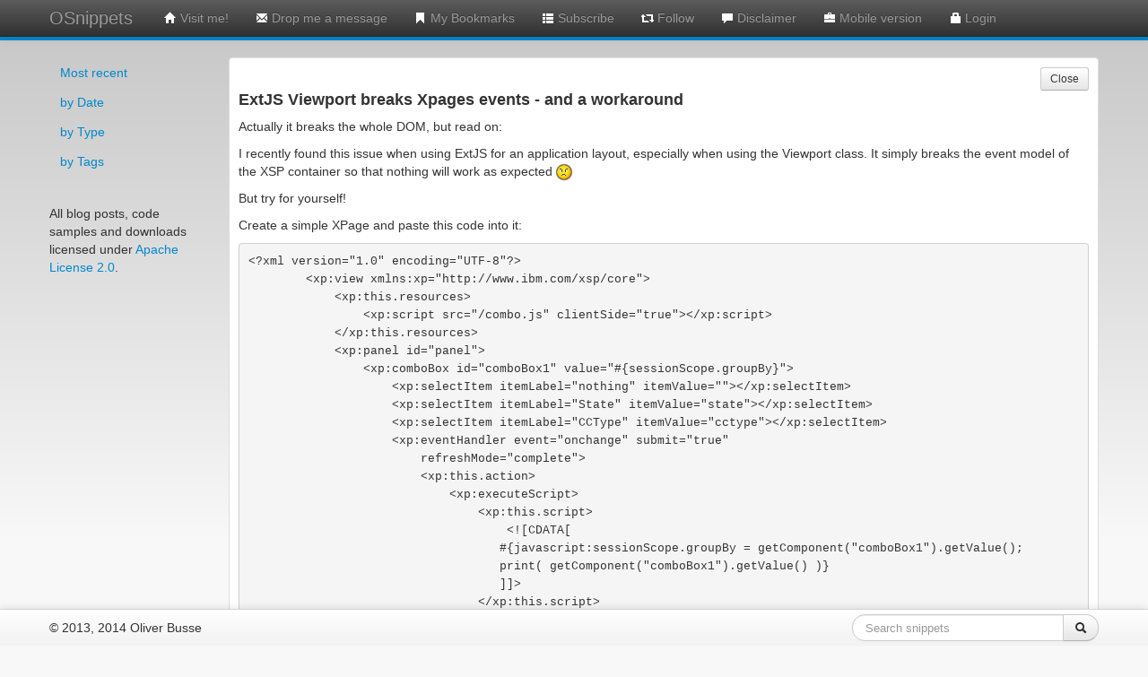

--- FILE ---
content_type: text/html;charset=UTF-8
request_url: https://snippets.notesx.net/Privat/osnippets.nsf/%24%24OpenDominoDocument.xsp?documentId=C3235EFE658B3D1AC1257B460011D7EA&action=openDocument
body_size: 6462
content:
<!DOCTYPE html>
<html lang="en">
<head>
<script type="text/javascript">if(!navigator.cookieEnabled)window.location.href="https://snippets.notesx.net/Privat/osnippets.nsf/$$OpenDominoDocument.xsp?documentId=C3235EFE658B3D1AC1257B460011D7EA\u0026action=openDocument\u0026SessionID=C75A398070038F39FCCEFCBA0CB0FE2CEAC759BA";</script>
<title>OSnippets / ExtJS Viewport breaks Xpages events - and a workaround</title>
<link rel="SHORTCUT ICON" href="/Privat/osnippets.nsf/favicon.ico">
<script type="text/javascript">var dojoConfig = {locale: 'en-us', parseOnLoad: true};</script>
<script type="text/javascript" src="/xsp/.ibmxspres/dojoroot-1.9.7/dojo/dojo.js"></script>
<script type="text/javascript" src="/xsp/.ibmxspres/dojoroot-1.9.7/ibm/xsp/widget/layout/layers/xspClientDojo.js"></script>
<script type="text/javascript" src="/xsp/.ibmxspres/dojoroot-1.9.7/ibm/xsp/widget/layout/layers/xspClientDojoUI.js"></script>
<script type="text/javascript">dojo.require("dojo.parser")</script>
<link rel="stylesheet" type="text/css" href="/xsp/.ibmxspres/dojoroot-1.9.7/dijit/themes/tundra/tundra.css">
<link rel="stylesheet" type="text/css" href="/xsp/.ibmxspres/dojoroot-1.9.7/ibm/domino/widget/layout/css/domino-default.css">
<link rel="stylesheet" type="text/css" href="/domjava/xsp/theme/webstandard/xsp.css">
<link rel="stylesheet" type="text/css" href="/domjava/xsp/theme/webstandard/xspLTR.css">
<link rel="stylesheet" type="text/css" href="/domjava/xsp/theme/webstandard/xspSF.css">
<script type="text/javascript" src="/Privat/osnippets.nsf/js/jquery.js"></script>
<script type="text/javascript" src="/Privat/osnippets.nsf/js/bootstrap.min.js"></script>
<script type="text/javascript" src="/Privat/osnippets.nsf/js/jqueryui.js"></script>
<script type="text/javascript" src="/Privat/osnippets.nsf/google-code-prettify/prettify.js"></script>
<link rel="stylesheet" type="text/css" href="/Privat/osnippets.nsf/google-code-prettify/pretty.css">
<link rel="stylesheet" type="text/css" href="/Privat/osnippets.nsf/css/custom-theme/jquery.ui.custom.css">
<link rel="stylesheet" type="text/css" href="/Privat/osnippets.nsf/css/bootstrap.css">
<link rel="stylesheet" type="text/css" href="/Privat/osnippets.nsf/css/bootstrap-responsive.css">
<script type="text/javascript" src="/Privat/osnippets.nsf/chosen/chosen.jquery.js"></script>
<link rel="stylesheet" type="text/css" href="/Privat/osnippets.nsf/chosen/chosen.css">
<script type="text/javascript" src="/Privat/osnippets.nsf/select2/select2.min.js"></script>
<link rel="stylesheet" type="text/css" href="/Privat/osnippets.nsf/select2/select2.css">
<script type="text/javascript" src="/Privat/osnippets.nsf/_ulc.js"></script>
<link rel="stylesheet" type="text/css" href="/Privat/osnippets.nsf/ulc.css">
<link href="/Privat/osnippets.nsf/rss.xsp" rel="alternate" type="application/rss+xml" title="RSS Feed">
<link href="/Privat/osnippets.nsf/rss.xsp" rel="alternate" type="application/rss+xml" title="RSS Feed">
<script type="text/javascript">dojo.require("ibm.xsp.widget.layout.xspCKEditor")</script>
</head>
<body class="xspView tundra">
<form id="view:_id1" method="post" action="/Privat/osnippets.nsf/post.xsp?documentId=C3235EFE658B3D1AC1257B460011D7EA&amp;action=openDocument" class="xspForm" enctype="multipart/form-data">
<script type="text/javascript">var _gaq = _gaq || []; _gaq.push(['_setAccount',
		'UA-21656000-1']); _gaq.push(['_trackPageview']);

		(function() { var ga = document.createElement('script'); ga.type
		= 'text/javascript'; ga.async = true; ga.src = ('https:' ==
		document.location.protocol ? 'https://ssl' : 'http://www') +
		'.google-analytics.com/ga.js'; var s =
		document.getElementsByTagName('script')[0];
		s.parentNode.insertBefore(ga, s); })();</script><div id="view:_id1:_id6:topNavbar" style="border-bottom:solid 4px #08c" class="navbar navbar-fixed-top navbar-inverse"><div class="navbar-inner ulcNavbar"><div class="container"><span id="view:_id1:_id6:computedField1"><a class="brand" href="/Privat/osnippets.nsf/index.xsp">OSnippets</a></span><ul class="nav">
<li>
<a href="http://www.oliverbusse.eu" target="_blank"><i class="icon-home icon-white"></i><span class="xspTextComputedField">&nbsp;</span><span class="xspTextComputedField">Visit me!</span></a></li>
<li>
<a href="/Privat/osnippets.nsf/mailto:obusse@gmail.com?subject=OSnippets" target="_blank"><i class="icon-envelope icon-white"></i><span class="xspTextComputedField">&nbsp;</span><span class="xspTextComputedField">Drop me a message</span></a></li>
<li>
<a href="http://mardou.dyndns.org/obpractise.nsf" target="_blank"><i class="icon-bookmark icon-white"></i><span class="xspTextComputedField">&nbsp;</span><span class="xspTextComputedField">My Bookmarks</span></a></li>
<li>
<a href="/Privat/osnippets.nsf/rss.xsp" target="_self"><i class="icon-th-list icon-white"></i><span class="xspTextComputedField">&nbsp;</span><span class="xspTextComputedField">Subscribe</span></a></li>
<li>
<a href="http://twitter.com/zeromancer1972" target="_blank"><i class="icon-retweet icon-white"></i><span class="xspTextComputedField">&nbsp;</span><span class="xspTextComputedField">Follow</span></a></li>
<li>
<a href="/Privat/osnippets.nsf/disclaimer.xsp" target="_self"><i class="icon-comment icon-white"></i><span class="xspTextComputedField">&nbsp;</span><span class="xspTextComputedField">Disclaimer</span></a></li>
<li>
<a href="/Privat/osnippets.nsf/m_index.xsp" target="_self"><i class="icon-briefcase icon-white"></i><span class="xspTextComputedField">&nbsp;</span><span class="xspTextComputedField">Mobile version</span></a></li>
<li>
<a href="/Privat/osnippets.nsf/?login&amp;redirectto=/Privat/osnippets.nsf" target="_self"><i class="icon-lock icon-white"></i><span class="xspTextComputedField">&nbsp;</span><span class="xspTextComputedField">Login</span></a></li>
</ul>
</div>
</div>
</div>
<div id="view:_id1:_id6:mainContainer" style="padding-top: 50px" class="container"><div class="row-fluid"><div id="view:_id1:_id6:leftCol" class="span2 ui-corner-all panel"><div><div><div class="ulcActionbar"></div>
<ul class="nav nav-pills nav-stacked ulcFixed"><li>
<a id="view:_id1:_id6:_id19:_id21:_id56" href="/Privat/osnippets.nsf/index.xsp">Most recent</a></li>
<li><a id="view:_id1:_id6:_id19:_id21:_id58" href="/Privat/osnippets.nsf/index.xsp?view=snDate">by Date</a></li><li><a id="view:_id1:_id6:_id19:_id21:_id60" href="/Privat/osnippets.nsf/index.xsp?view=snType">by Type</a></li><li><a id="view:_id1:_id6:_id19:_id21:_id62" href="/Privat/osnippets.nsf/index.xsp?view=snTags">by Tags</a></li><li></li></ul></div>
<div style="margin-top: 30px">All blog posts,&nbsp;code samples and downloads  licensed
		under&nbsp;<a href="http://www.apache.org/licenses/LICENSE-2.0.html" target="_blank">Apache License 2.0</a>.</div><span role="alert"></span></div>
</div>
<div class="span10"><div class="ulcTabContent ulcActionbar ui-corner-all"><a id="view:_id1:_id6:_id77:link1" href="#" class="pull-right btn btn-small">Close</a><h4><span id="view:_id1:_id6:_id77:inputText3" class="span12">ExtJS Viewport breaks Xpages events - and a workaround</span></h4><div class="addthis_toolbox addthis_default_style"><a class="addthis_button_preferred_1"></a><a class="addthis_button_preferred_2"></a><a class="addthis_button_preferred_3"></a><a class="addthis_button_preferred_4"></a><a class="addthis_button_compact"></a></div><script src="http://s7.addthis.com/js/250/addthis_widget.js#pubid=xa-4d7e607565c48685" type="text/javascript"></script><br>
<div id="view:_id1:_id6:_id77:inputRichText1" class="domino-richtext xspInputFieldRichText"><p dir="ltr">
	Actually it breaks the whole DOM, but read on:</p>
<p dir="ltr">
	I recently found this issue when using ExtJS for an application layout, especially when using the Viewport class. It simply breaks the event model of the XSP container so that nothing will work as expected <img alt="Wütend" height="18" src="/xsp/.ibmxspres/domino/ckeditor/plugins/sametimeemoticons/images/EmoticonAngry.gif" title="Wütend" width="18"></img></p>
<p dir="ltr">
	But try for yourself!</p>
<p dir="ltr">
	Create a simple XPage and paste this code into it:</p>
<pre dir="ltr">
&lt;?xml version=&quot;1.0&quot; encoding=&quot;UTF-8&quot;?&gt;
	&lt;xp:view xmlns:xp=&quot;http://www.ibm.com/xsp/core&quot;&gt;
	&nbsp;&nbsp; &nbsp;&lt;xp:this.resources&gt;
	&nbsp;&nbsp; &nbsp;&nbsp;&nbsp; &nbsp;&lt;xp:script src=&quot;/combo.js&quot; clientSide=&quot;true&quot;&gt;&lt;/xp:script&gt;
	&nbsp;&nbsp; &nbsp;&lt;/xp:this.resources&gt;
	&nbsp;&nbsp; &nbsp;&lt;xp:panel id=&quot;panel&quot;&gt;
	&nbsp;&nbsp; &nbsp;&nbsp;&nbsp; &nbsp;&lt;xp:comboBox id=&quot;comboBox1&quot; value=&quot;#{sessionScope.groupBy}&quot;&gt;
	&nbsp;&nbsp; &nbsp;&nbsp;&nbsp; &nbsp;&nbsp;&nbsp; &nbsp;&lt;xp:selectItem itemLabel=&quot;nothing&quot; itemValue=&quot;&quot;&gt;&lt;/xp:selectItem&gt;
	&nbsp;&nbsp; &nbsp;&nbsp;&nbsp; &nbsp;&nbsp;&nbsp; &nbsp;&lt;xp:selectItem itemLabel=&quot;State&quot; itemValue=&quot;state&quot;&gt;&lt;/xp:selectItem&gt;
	&nbsp;&nbsp; &nbsp;&nbsp;&nbsp; &nbsp;&nbsp;&nbsp; &nbsp;&lt;xp:selectItem itemLabel=&quot;CCType&quot; itemValue=&quot;cctype&quot;&gt;&lt;/xp:selectItem&gt;
	&nbsp;&nbsp; &nbsp;&nbsp;&nbsp; &nbsp;&nbsp;&nbsp; &nbsp;&lt;xp:eventHandler event=&quot;onchange&quot; submit=&quot;true&quot;
	&nbsp;&nbsp; &nbsp;&nbsp;&nbsp; &nbsp;&nbsp;&nbsp; &nbsp;&nbsp;&nbsp; &nbsp;refreshMode=&quot;complete&quot;&gt;
	&nbsp;&nbsp; &nbsp;&nbsp;&nbsp; &nbsp;&nbsp;&nbsp; &nbsp;&nbsp;&nbsp; &nbsp;&lt;xp:this.action&gt;
	&nbsp;&nbsp; &nbsp;&nbsp;&nbsp; &nbsp;&nbsp;&nbsp; &nbsp;&nbsp;&nbsp; &nbsp;&nbsp;&nbsp; &nbsp;&lt;xp:executeScript&gt;
	&nbsp;&nbsp; &nbsp;&nbsp;&nbsp; &nbsp;&nbsp;&nbsp; &nbsp;&nbsp;&nbsp; &nbsp;&nbsp;&nbsp; &nbsp;&nbsp;&nbsp; &nbsp;&lt;xp:this.script&gt;
	&nbsp;&nbsp; &nbsp;&nbsp;&nbsp; &nbsp;&nbsp;&nbsp; &nbsp;&nbsp;&nbsp; &nbsp;&nbsp;&nbsp; &nbsp;&nbsp;&nbsp; &nbsp;&nbsp;&nbsp; &nbsp;&lt;![CDATA[	
	&nbsp;&nbsp; &nbsp;&nbsp;&nbsp; &nbsp;&nbsp;&nbsp; &nbsp;&nbsp;&nbsp; &nbsp;&nbsp;&nbsp; &nbsp;&nbsp;&nbsp; &nbsp;&nbsp;&nbsp; #{javascript:sessionScope.groupBy = getComponent(&quot;comboBox1&quot;).getValue();
	&nbsp;&nbsp; &nbsp;&nbsp;&nbsp; &nbsp;&nbsp;&nbsp; &nbsp;&nbsp;&nbsp; &nbsp;&nbsp;&nbsp; &nbsp;&nbsp;&nbsp; &nbsp;&nbsp;&nbsp; print( getComponent(&quot;comboBox1&quot;).getValue() )}
		&nbsp;&nbsp; &nbsp;&nbsp;&nbsp; &nbsp;&nbsp;&nbsp; &nbsp;&nbsp;&nbsp; &nbsp;&nbsp;&nbsp; ]]&gt;
	&nbsp;&nbsp; &nbsp;&nbsp;&nbsp; &nbsp;&nbsp;&nbsp; &nbsp;&nbsp;&nbsp; &nbsp;&nbsp;&nbsp; &nbsp;&nbsp;&nbsp; &nbsp;&lt;/xp:this.script&gt;
	&nbsp;&nbsp; &nbsp;&nbsp;&nbsp; &nbsp;&nbsp;&nbsp; &nbsp;&nbsp;&nbsp; &nbsp;&nbsp;&nbsp; &nbsp;&lt;/xp:executeScript&gt;
	&nbsp;&nbsp; &nbsp;&nbsp;&nbsp; &nbsp;&nbsp;&nbsp; &nbsp;&nbsp;&nbsp; &nbsp;&lt;/xp:this.action&gt;
	&nbsp;&nbsp; &nbsp;&nbsp;&nbsp; &nbsp;&nbsp;&nbsp; &nbsp;&lt;/xp:eventHandler&gt;
	&nbsp;&nbsp; &nbsp;&nbsp;&nbsp; &nbsp;&lt;/xp:comboBox&gt;
	&nbsp;&nbsp; &nbsp;&lt;/xp:panel&gt;
	&lt;/xp:view&gt;
	&nbsp;</pre>
<p dir="ltr">
	Create a CSJS lib called combo.js and paste this code:</p>
<pre dir="ltr">
Ext.onReady(function(){
&nbsp;&nbsp;&nbsp; Ext.create(&#39;Ext.Viewport&#39;, {
	&nbsp;&nbsp; &nbsp;&nbsp;&nbsp; &nbsp;title:&quot;panel&quot;,
	&nbsp;&nbsp; &nbsp;&nbsp;&nbsp; &nbsp;renderTo: Ext.getBody(),
	&nbsp;&nbsp; &nbsp;&nbsp;&nbsp; &nbsp;items: [{
	&nbsp;&nbsp; &nbsp;&nbsp;&nbsp; &nbsp;&nbsp;&nbsp; &nbsp;xtype:&#39;panel&#39;,
	&nbsp;&nbsp; &nbsp;&nbsp;&nbsp; &nbsp;&nbsp;&nbsp; &nbsp;width: 200,
	&nbsp;&nbsp; &nbsp;&nbsp;&nbsp; &nbsp;&nbsp;&nbsp; &nbsp;height: 200,
	&nbsp;&nbsp; &nbsp;&nbsp;&nbsp; &nbsp;&nbsp;&nbsp; &nbsp;contentEl: dojo.query(&quot;[id$=:panel]&quot;)[0].id
	&nbsp;&nbsp; &nbsp;&nbsp;&nbsp; &nbsp;}]
	&nbsp;&nbsp; &nbsp;})
	})</pre>
<p dir="ltr">
	Of course you also have to bind the ExtJS lib and the CSS to your page to get this working.</p>
<p dir="ltr">
	You will expect that the combo value is not correctly submitted, you will get the value null (printed in the server&#39;s console) and also the scoped variable is not set. Then remove the CSJS lib from the page - and your combo will work as intended.</p>
<p dir="ltr">
	The reason ist that ExtJS will manipulate the DOM, so that the combo isn&#39;t part of the form element anymore.</p>
<p dir="ltr">
	This is really annoying, and if someone has a solution please give me a hint <img alt="Cool" height="18" src="/xsp/.ibmxspres/domino/ckeditor/plugins/sametimeemoticons/images/EmoticonCool.gif" title="Cool" width="18"></img></p>
<h4 dir="ltr">
	UPDATE</h4>
<p dir="ltr">
	There is finally a workaround and <a href="http://stackoverflow.com/a/15859393/2070674" target="_blank">Tim&nbsp;Tripcony</a> gave me the hint:</p>
<p dir="ltr">
	Place your form components in a xp:form container. As you cannot choose this container from the palette you have to edit the XML source manually.&nbsp;</p></div><br>
<span id="view:_id1:_id6:_id77:label6" style="font-weight:bold">Tagged with</span>&nbsp;<a id="view:_id1:_id6:_id77:repeat2:0:link4" href="#" class="xspLink"><span class="badge">ExtJS</span></a>&nbsp;<a id="view:_id1:_id6:_id77:repeat2:1:link4" href="#" class="xspLink"><span class="badge">XSP</span></a>&nbsp;<a id="view:_id1:_id6:_id77:repeat2:2:link4" href="#" class="xspLink"><span class="badge">events</span></a>&nbsp;<br>
<div class="panel panel-default"><div class="panel-heading"><h4 class="panel-title">Latest comments on this page</h4><span class="glyphicon glyphicon-comment pull-right"></span></div><div class="panel-body"><div><div id="view:_id1:_id6:_id77:_id113:repeat1">
<a id="view:_id1:_id6:_id77:_id113:repeat1:0:_id123" href="https://sagawards2019.tumblr.com/" class="xspLink" target="_blank"><h5 id="view:_id1:_id6:_id77:_id113:repeat1:0:computedField1" class="lotusHeading">Sag Awards 2019 Live  wrote on 23.10.2018, 15:21</h5></a><div id="view:_id1:_id6:_id77:_id113:repeat1:0:inputRichText1" class="domino-richtext xspInputFieldRichText"><p dir="ltr">121,544 qualified Republicans that this year.&nbsp; The service includes itself as being</p>

<p dir="ltr">the initial awards show to acknowledge the work of the first and also union members to ever present awards for picture casts and television ensembles.&nbsp; <a href="https://sagawards2019.tumblr.com/" target="_blank">Sag&nbsp;Awards&nbsp;2019&nbsp;Live&nbsp;</a></p></div><br>
<a id="view:_id1:_id6:_id77:_id113:repeat1:1:_id123" href="https://sagawards2019.blogspot.com/" class="xspLink" target="_blank"><h5 id="view:_id1:_id6:_id77:_id113:repeat1:1:computedField1" class="lotusHeading">Sag Awards Live wrote on 21.10.2018, 05:45</h5></a><div id="view:_id1:_id6:_id77:_id113:repeat1:1:inputRichText1" class="domino-richtext xspInputFieldRichText"><p dir="ltr">&nbsp;Th latter, pundits will say, is key considering that no film perhaps not&nbsp; nominated it has won the Best Picture Oscar since Braveheart at 1996.&nbsp; We imagined that streak may possibly have been busted a year by La La Land, also it had been true for approximately one minute prior to the true oscar-winner Moonlight was disclosed.&nbsp;&nbsp; Moon Light&nbsp; hadbeen nominated for the SAG Forged award but dropped to Concealed Bodies .</p></div><br>
<a id="view:_id1:_id6:_id77:_id113:repeat1:2:_id123" href="https://tellthebell.website" class="xspLink" target="_blank"><h5 id="view:_id1:_id6:_id77:_id113:repeat1:2:computedField1" class="lotusHeading">woom wrote on 13.10.2018, 10:04</h5></a><div id="view:_id1:_id6:_id77:_id113:repeat1:2:inputRichText1" class="domino-richtext xspInputFieldRichText"><p dir="ltr"><a href="https://tellthebell.website" target="_blank">tellthebell&nbsp;survey</a></p></div><br>
<a id="view:_id1:_id6:_id77:_id113:repeat1:3:_id123" href="https://www.foodmenuwithprices.com/" class="xspLink" target="_blank"><h5 id="view:_id1:_id6:_id77:_id113:repeat1:3:computedField1" class="lotusHeading">Food menu  wrote on 10.06.2018, 11:05</h5></a><div id="view:_id1:_id6:_id77:_id113:repeat1:3:inputRichText1" class="domino-richtext xspInputFieldRichText"><p dir="ltr"><a href="https://www.findgiftcardbalance.com/barnes-and-noble-gift-card-balance-check/">Barnes&nbsp;and&nbsp;Noble&nbsp;Gift&nbsp;Card&nbsp;Balance</a> need to be a book lover to appreciate the great deals and discount offered by Barnes and Noble. Buying a gift card for someone special or even yourself would never be a wrong deal.</p>

<p dir="ltr"><a href="https://www.tvseasonspoilers.com/anime/danmachi-season-2-is-it-wrong-to-try-to-pick-up-girls-in-a-dungeon/">Is&nbsp;It&nbsp;Wrong&nbsp;to&nbsp;Try&nbsp;to&nbsp;Pick&nbsp;Up&nbsp;Girls&nbsp;in&nbsp;the&nbsp;Dungeon&nbsp;season&nbsp;2</a>&nbsp;suggests that the new story will not be around Bell Cranel but the new protagonist will be Sword Princess Wiz Wallestein.</p>

<p dir="ltr">The prices aren&rsquo;t too high for the service and food they offer and is quite cheap as compared to the other fast food chains and restaurants in the country. Taco Time is no doubt providing fresh, good quality and delicious Mexican food in low prices&nbsp;<a href="https://www.foodmenuwithprices.com/taco-time-menu-prices/"><b>Taco&nbsp;Time&nbsp;Menu</b></a></p></div><br>
<a id="view:_id1:_id6:_id77:_id113:repeat1:4:_id123" href="javascript:void(0);" class="xspLink" target="_blank"><h5 id="view:_id1:_id6:_id77:_id113:repeat1:4:computedField1" class="lotusHeading">Eleanor Robbins wrote on 22.09.2017, 11:53</h5></a><div id="view:_id1:_id6:_id77:_id113:repeat1:4:inputRichText1" class="domino-richtext xspInputFieldRichText"><p dir="ltr">As a student, I always&nbsp;hunting for the best and informative material to get <a href="http://www.assignmenthelpsquad.co.uk/assignment-writing-service/">online&nbsp;assignment&nbsp;help</a> because I am enrolled in BSCS program and also learning web development&nbsp;so this post is highly important for me.</p></div><br>
</div>
</div>
</div>
</div><div id="view:_id1:_id6:_id77:_id125:cform"><input id="view:_id1:_id6:_id77:_id125:section1_closed" name="view:_id1:_id6:_id77:_id125:section1_closed" type="hidden" value="true"><div id="view:_id1:_id6:_id77:_id125:section1" class="commentSection" role="region" aria-labelledby="view:_id1:_id6:_id77:_id125:section1_title" aria-expanded="false"><div id="view:_id1:_id6:_id77:_id125:section1_title" role="heading" class="commentSection-wide-header"><div id="view:_id1:_id6:_id77:_id125:section1_open" style="display: none;"><a role="button" id="view:_id1:_id6:_id77:_id125:section1_lk_open"><img alt="expanded" src="/domjava/xsp/theme/common/images/section_expanded.gif" border="0">&nbsp;<span>Leave a comment right here</span></a></div><div id="view:_id1:_id6:_id77:_id125:section1_close" style="display: block;"><a role="button" id="view:_id1:_id6:_id77:_id125:section1_lk_close" tabindex="0"><img alt="collapsed" src="/domjava/xsp/theme/common/images/section_collapsed.gif" border="0">&nbsp;<span>Leave a comment right here</span></a></div></div><div id="view:_id1:_id6:_id77:_id125:section1_contents" class="commentSection-body" style="display: none;"><br>
<table role="presentation" style="width:100%" class="lotusForm lotusFormTable"><tr style="vertical-align:top"><td style="padding:3px"><label id="view:_id1:_id6:_id77:_id125:commentName_Label1" for="view:_id1:_id6:_id77:_id125:commentName1" class="xspTextLabel">Your Name (optional)</label></td>
<td style="padding:3px"><input type="text" id="view:_id1:_id6:_id77:_id125:commentName1" name="view:_id1:_id6:_id77:_id125:commentName1" style="width:100%" class="form-control"></td>
</tr>
<tr style="vertical-align:top"><td style="padding:3px"><label id="view:_id1:_id6:_id77:_id125:commentEmail_Label1" for="view:_id1:_id6:_id77:_id125:commentEmail1" class="xspTextLabel">Your E-Mail (required)</label></td>
<td style="padding:3px"><input type="text" id="view:_id1:_id6:_id77:_id125:commentEmail1" name="view:_id1:_id6:_id77:_id125:commentEmail1" aria-required="true" style="width:100%" class="form-control"></td>
</tr>
<tr style="vertical-align:top"><td style="padding:3px"><label id="view:_id1:_id6:_id77:_id125:label1" for="view:_id1:_id6:_id77:_id125:commentEmail1" class="xspTextLabel">Your Website (optional)</label></td>
<td style="padding:3px"><input type="text" id="view:_id1:_id6:_id77:_id125:inputText1" name="view:_id1:_id6:_id77:_id125:inputText1" style="width:100%" class="form-control" placeholder="http://"></td>
</tr>
<tr style="vertical-align:top"><td style="padding:3px"><label id="view:_id1:_id6:_id77:_id125:commentBody_Label1" for="view:_id1:_id6:_id77:_id125:inputRichText1" class="xspTextLabel">Your comment</label></td>
<td style="padding:3px"><input id="view:_id1:_id6:_id77:_id125:inputRichText1_h" name="view:_id1:_id6:_id77:_id125:inputRichText1_h" type="hidden" value=""><input id="view:_id1:_id6:_id77:_id125:inputRichText1_mod" name="view:_id1:_id6:_id77:_id125:inputRichText1_mod" type="hidden" value=""><div class="domino-richtext xspInputFieldRichText" style="width:100%"><textarea rows="1" cols="1" id="view:_id1:_id6:_id77:_id125:inputRichText1" name="view:_id1:_id6:_id77:_id125:inputRichText1" dojoType="ibm.xsp.widget.layout.xspCKEditor" toolbarType="Slim" extraPlugins="autogrow"></textarea></div></td>
</tr>
<tr style="vertical-align:top"><td style="padding:3px"></td>
<td style="padding:3px"><br>
<span role="alert"></span><br>
</td>
</tr>
<tr style="vertical-align:top"><td style="padding:3px"></td>
<td style="padding:3px"><button class="btn btn-primary" type="button" name="view:_id1:_id6:_id77:_id125:button1" id="view:_id1:_id6:_id77:_id125:button1">Post comment</button></td>
</tr>
</table>
</div></div></div>
</div>
<span class="xspTextLabel"></span></div>
</div>
</div>
<div id="view:_id1:_id6:bottomNavbar" class="navbar navbar-fixed-bottom "><div class="navbar-inner "><div class="row-fluid container"><div class="span6 ulcFooterText"><span class="aboutclick">&copy; 2013, 2014 Oliver Busse</span></div>
<div class="span6 navbar-search "><div class="form-search">
<div class="input-append pull-right"><input type="text" id="view:_id1:_id6:searchField" name="view:_id1:_id6:searchField" class="search-query" placeholder="Search snippets"><button style="" class="btn " type="button" name="view:_id1:_id6:searchButton" id="view:_id1:_id6:searchButton"><i class="icon-search"></i></button></div>
</div>
</div>
</div>
</div>
</div>
<div id="about" style="display:none"><div>Server:&nbsp;<span id="view:_id1:_id6:_id166:label1" class="xspTextLabel">CN=Mos Eisley/O=Busse</span></div><div>File:&nbsp;<span id="view:_id1:_id6:_id166:label2" class="xspTextLabel">Privat/osnippets.nsf</span></div><br>
</div>
<input type="hidden" name="$$viewid" id="view:_id1__VUID" value="!9t6sisqllhpvum5rwbbr4mbnt!">
<input type="hidden" name="$$xspsubmitid">
<input type="hidden" name="$$xspexecid">
<input type="hidden" name="$$xspsubmitvalue">
<input type="hidden" name="$$xspsubmitscroll">
<input type="hidden" name="view:_id1" value="view:_id1"></form>
<script type="text/javascript">

function view__id1__id6__id163_clientSide_onkeypress(thisEvent) {
if (thisEvent.keyCode==13) {
document.getElementById("view:_id1:_id6:searchButton").click();
thisEvent.preventDefault();
thisEvent.stopPropagation();
}

}

XSP.addOnLoad(function() {
XSP.attachEvent("view:_id1:_id6:_id77:_id98", "view:_id1:_id6:_id77:link1", "onclick", null, true, 2);
XSP.attachEvent("view:_id1:_id6:_id77:repeat2:0:_id111", "view:_id1:_id6:_id77:repeat2:0:link4", "onclick", null, true, 2);
XSP.attachEvent("view:_id1:_id6:_id77:repeat2:1:_id111", "view:_id1:_id6:_id77:repeat2:1:link4", "onclick", null, true, 2);
XSP.attachEvent("view:_id1:_id6:_id77:repeat2:2:_id111", "view:_id1:_id6:_id77:repeat2:2:link4", "onclick", null, true, 2);
XSP.initSectionScript("view:_id1:_id6:_id77:_id125:section1_lk_open", "view:_id1:_id6:_id77:_id125:section1", false);
XSP.initSectionScript("view:_id1:_id6:_id77:_id125:section1_lk_close", "view:_id1:_id6:_id77:_id125:section1", true);
dijit.byId("view:_id1:_id6:_id77:_id125:inputRichText1").initForEdit();
function view__id1__id6__id77__id125_inputRichText1_rteSubmit(thisEvent) {
 var rte=dijit.byId("view:_id1:_id6:_id77:_id125:inputRichText1");
 var txta=XSP.getElementById("view:_id1:_id6:_id77:_id125:inputRichText1_h");
 if(!rte || !txta) return;
 txta.value = rte.getValue();
 return true;

}
XSP.addQuerySubmitListener("view:_id1", view__id1__id6__id77__id125_inputRichText1_rteSubmit, null, "view__id1__id6__id77__id125_inputRichText1_rteSubmit");

XSP.attachPartial("view:_id1:_id6:_id77:_id125:eventHandler1", "view:_id1:_id6:_id77:_id125:button1", null, "onclick", function(){}, 2, "view:_id1:_id6:_id77:_id125:cform");
XSP.attachEvent("view:_id1:_id6:_id163", "view:_id1:_id6:searchField", "onkeypress", view__id1__id6__id163_clientSide_onkeypress, false, 2);
XSP.attachEvent("view:_id1:_id6:_id165", "view:_id1:_id6:searchButton", "onclick", null, true, 2);
}); 

</script>
</body>
</html>

--- FILE ---
content_type: text/css
request_url: https://snippets.notesx.net/Privat/osnippets.nsf/google-code-prettify/pretty.css
body_size: 2388
content:
/* Hemisu Light */
/* Original theme - http://noahfrederick.com/vim-color-scheme-hemisu/ */
/* Pretty printing styles. Used with prettify.js. */
/* SPAN elements with the classes below are added by prettyprint. */
/* plain text */
.pln {
  color: #111111;
}

@media screen {
  /* string content */
  .str {
    color: #05c;
  }

  /* a keyword */
  .kwd {
    color: #05c;
  }

  /* a comment */
  .com {
    color: #4CC900;
    font-style: italic; 
  }

  /* a type name */
  .typ {
    color: #08c;
  }

  /* a literal value */
  .lit {
    color: #538192;
  }

  /* punctuation */
  .pun {
    color: #111111;
  }

  /* lisp open bracket */
  .opn {
    color: #111111;
  }

  /* lisp close bracket */
  .clo {
    color: #111111;
  }

  /* a markup tag name */
  .tag {
    color: #111111;
  }

  /* a markup attribute name */
  .atn {
    color: #05c;
  }

  /* a markup attribute value */
  .atv {
    color: #08c;
  }

  /* a declaration */
  .dec {
    color: #111111;
  }

  /* a variable name */
  .var {
    color: #111111;
  }

  /* a function name */
  .fun {
    color: #538192;
  }
}
/* Use higher contrast and text-weight for printable form. */
@media print, projection {
  .str {
    color: #006600;
  }

  .kwd {
    color: #006;
    font-weight: bold;
  }

  .com {
    color: #600;
    font-style: italic;
  }

  .typ {
    color: #404;
    font-weight: bold;
  }

  .lit {
    color: #004444;
  }

  .pun, .opn, .clo {
    color: #444400;
  }

  .tag {
    color: #006;
    font-weight: bold;
  }

  .atn {
    color: #440044;
  }

  .atv {
    color: #006600;
  }
}
/* Style */
pre.prettyprint {
  background: white;
  font-family: Menlo, "Bitstream Vera Sans Mono", "DejaVu Sans Mono", Monaco, Consolas, monospace;
  font-size: 12px;
  line-height: 1.5;
  border: 1px solid #cccccc;
  padding: 10px;
}

/* Specify class=linenums on a pre to get line numbering */
ol.linenums {
  margin-top: 0;
  margin-bottom: 0;
}

/* IE indents via margin-left */
li.L0,
li.L1,
li.L2,
li.L3,
li.L4,
li.L5,
li.L6,
li.L7,
li.L8,
li.L9 {
  /* */
  background-color: #f8f8f8;
  padding: 2px;
}

/* Alternate shading for lines */
li.L1,
li.L3,
li.L5,
li.L7,
li.L9 {
  /* */
  background-color: #f0f0f0;
  padding: 2px;
}

--- FILE ---
content_type: text/css; charset=UTF-8
request_url: https://snippets.notesx.net/Privat/osnippets.nsf/ulc.css
body_size: 2896
content:
/*@import url(http://fonts.googleapis.com/css?family=Ubuntu|PT+Sans|Droid+Sans);*/


body, h1,h2,h3,h4,h5,h6, input, td,th {
	font-family: Arial, Helvetica, sans-serif!important;
	}

	
body {
	background: url(ulc_blu_gradient.png) repeat-x #f8f8f8;
	background-position: top left;
	}
	
.about {
	cursor: pointer;
	}

.ulcAppLogo {
	background: url(notes9icon.png) no-repeat 20px center;
	padding-left: 60px!important;
	}
a.ulcAppLogo {
	color: #fff!important;
	}
	
.ulcActionbar {
	margin-top: 14px;
	}
	
.ulcLogo {
	cursor:pointer;
	}
	
.ulcHeader {
	border-bottom: solid 4px #08c;
	}
.ulcNavbar {
	background: url(banner_bg.png) repeat-x bottom left #7F7F7F!important;
	color: #999;
	}
	
.ulcFooterText {
	padding-top: 10px;
	}
.ulcFooterSearch {
	padding-top: 5px;
	}

.ulcContainer {
		
}

.ulcCheckbox input[type="checkbox"]{
	margin-right: 3px;
	padding-right: 10px;
	vertical-align: top;
	}
	
.ulcFixedX {
	position: fixed;
}

.ulcView {
	font-size: 1em!important;
	width: 100%;
}

.ulcDatarow {
	border-bottom: solid 1px #ddd;
	}
.ulcDatarow:hover {
	background-color: #f8f8f8;
	}

.ulcActionbar {
	margin-bottom: 10px;
	}
	
.ulcNavigation {
	
	}

.nav {
	margin-bottom: 0px!important;
	}
.nav-tabs {
	margin-right: 0px!important;
	border-right: 0!important;
	}
	
.ulcFormHeader {
	padding-bottom: 10px;
	margin-bottom: 10px;
	border-bottom: solid 1px #eee;
	}

.ulcTabContent {
	padding: 10px 10px 10px 10px;
	margin: 14px 0px 84px 0px;
	border-top: solid 1px #ddd;
	border-right: solid 1px #ddd;
	border-bottom: solid 1px #ddd;
	border-left: solid 1px #ddd;
	background-color: #fff;
	/*border-right: solid 1px #ddd;*/
}
	
.ulcTabContentTop {
	border-top: solid 1px #ddd;
}

.ulcTabs {
	/*border-top: solid 1px #ddd;*/
	margin-left: 100px;
}

.ulcPager {
	background-color: #f3f3f3;
	border: solid 1px #ddd;
	display: block;
	height: 1.7em;
	padding-right: 4px;
	}

	
.ulcPagerInner {
	padding: 4px;
	
	}
.ulcPagerInner span {
	margin-right: 10px;
	}
	
.ulcLabel {
	width: 120px;
	margin-right: 10px;
	font-weight: bold;
	}
.ulcHidden {
	display: none;
	}
	
.ulcNpCaption {
	font-weight: bold;
	margin-bottom: 10px;
	}
	
.ulcNameEntry {
	cursor: pointer;
	border-bottom: solid 1px #ddd;
	}
.ulcNameEntry:hover {
	background-color: #f8f8f8;
	}
	
.ulcNamesList {
	height: 400px;
	overflow: auto;
	}
.ulcNpField {
	margin-top: 30px;
	}
	
.ulcCode {
	font-family: monospace;
	}

.ulcCommentForm {
	display: none;
	}


.title {
	font-size: 2em;
}

.ulcWarningbox {
	margin-top: 180px;
}
.homeSnippet {
	padding-bottom: 5px;
	margin-bottom 10px;
	border-bottom: solid 1px #eee;
	}
	
.homeTypes {
	float:left;
	width: 100px;
	text-align: center;
}

.homeMain {
	margin: 0 auto;
	margin-left: 110px;
}

--- FILE ---
content_type: text/css;charset=UTF-8
request_url: https://snippets.notesx.net/xsp/.ibmxspres/domino/ckeditor/skins/oneui3/editor.css?t=M2G9
body_size: 6042
content:
/*
Copyright (c) 2003-2014, CKSource - Frederico Knabben. All rights reserved.
For licensing, see LICENSE.html or http://ckeditor.com/license
Portions Copyright IBM Corp., 2010-2014.
*/
.cke_reset{border:0;text-decoration:none;width:auto;height:auto;vertical-align:baseline}.cke_reset_all,.cke_reset_all *{border:0;text-decoration:none;width:auto;height:auto;vertical-align:baseline;font:normal normal normal 12px Arial,Helvetica,sans-serif;line-height:1.2em;border-collapse:separate;text-align:left;white-space:nowrap;cursor:auto;color:#000;float:none}.cke_reset_all .cke_rtl *{text-align:right}.cke_reset_all iframe{vertical-align:inherit}.cke_reset_all textarea{white-space:pre}.cke_reset_all textarea,.cke_reset_all input[type="text"],.cke_reset_all input[type="password"]{cursor:text}.cke_reset_all textarea[disabled],.cke_reset_all input[type="text"][disabled],.cke_reset_all input[type="password"][disabled]{cursor:default}.cke_chrome{display:block}.cke_inner .cke_contents{border:solid 1px #999!important;background-color:#fff}.cke_hc .cke_inner{background-color:#ddd}.cke_hc .cke_contents{border-top:1px solid}.cke_top,.cke_contents,.cke_bottom{display:block;overflow:hidden}.cke_top{border:solid 1px #999!important;border-bottom-width:0!important;padding-bottom:0!important;background:#ebebeb;background:-moz-linear-gradient(top,#fefefe 0,#f6f6f6 48%,#eeeeef 86%,#ebebeb 95%,#dfdfdf 98%,#c1c1c1 100%);background:-webkit-gradient(linear,left top,left bottom,color-stop(0%,#fefefe),color-stop(48%,#f6f6f6),color-stop(86%,#eeeeef),color-stop(95%,#ebebeb),color-stop(98%,#dfdfdf),color-stop(100%,#c1c1c1));background:-webkit-linear-gradient(top,#fefefe 0,#f6f6f6 48%,#eeeeef 86%,#ebebeb 95%,#dfdfdf 98%,#c1c1c1 100%);background:-o-linear-gradient(top,#fefefe 0,#f6f6f6 48%,#eeeeef 86%,#ebebeb 95%,#dfdfdf 98%,#c1c1c1 100%);background:-ms-linear-gradient(top,#fefefe 0,#f6f6f6 48%,#eeeeef 86%,#ebebeb 95%,#dfdfdf 98%,#c1c1c1 100%);background:linear-gradient(to bottom,#fefefe 0,#f6f6f6 48%,#eeeeef 86%,#ebebeb 95%,#dfdfdf 98%,#c1c1c1 100%);filter:progid:DXImageTransform.Microsoft.gradient(startColorstr='#fefefe',endColorstr='#dcdcdc',GradientType=0)}.cke_hc .cke_top{border-bottom-width:1px!important}.cke_bottom{border:solid 1px #999!important;border-top-width:0!important;background:#ebebeb;background:-moz-linear-gradient(top,#fefefe 0,#f6f6f6 48%,#eeeeef 86%,#ebebeb 95%,#dfdfdf 98%,#c1c1c1 100%);background:-webkit-gradient(linear,left top,left bottom,color-stop(0%,#fefefe),color-stop(48%,#f6f6f6),color-stop(86%,#eeeeef),color-stop(95%,#ebebeb),color-stop(98%,#dfdfdf),color-stop(100%,#c1c1c1));background:-webkit-linear-gradient(top,#fefefe 0,#f6f6f6 48%,#eeeeef 86%,#ebebeb 95%,#dfdfdf 98%,#c1c1c1 100%);background:-o-linear-gradient(top,#fefefe 0,#f6f6f6 48%,#eeeeef 86%,#ebebeb 95%,#dfdfdf 98%,#c1c1c1 100%);background:-ms-linear-gradient(top,#fefefe 0,#f6f6f6 48%,#eeeeef 86%,#ebebeb 95%,#dfdfdf 98%,#c1c1c1 100%);background:linear-gradient(to bottom,#fefefe 0,#f6f6f6 48%,#eeeeef 86%,#ebebeb 95%,#dfdfdf 98%,#c1c1c1 100%);filter:progid:DXImageTransform.Microsoft.gradient(startColorstr='#fefefe',endColorstr='#dcdcdc',GradientType=0);padding:0;height:25px}.cke_hc .cke_resizer{font-size:12px}.cke_resizer{font-size:0;width:12px;height:12px;margin-top:12px;display:block;float:right;background-image:url(images/sprite.png);background-position:-9px -157px;cursor:se-resize}.cke_resizer_rtl{cursor:sw-resize;float:left;background-image:url(images/sprite.png);background-position:-8px -188px}.cke_maximized .cke_resizer{display:none}.cke_wysiwyg_div{display:block;height:100%;overflow:auto;padding:0 8px;outline-style:none}.cke_panel{visibility:visible;border:1px solid #8f8f73;background-color:#fff;width:120px;height:100px;overflow:hidden}.cke_menu_panel{padding:2px}.cke_combopanel{border:1px solid #c0c0c0}.cke_panel_frame{width:100%;height:100%}.cke_panel_container{overflow:auto;overflow-x:hidden}.cke_panel_list{list-style-type:none;margin:3px;padding:0;white-space:nowrap}.cke_panel_listItem{margin:0}.cke_panel_listItem a{padding:2px;display:block;border:1px solid #fff;color:inherit;text-decoration:none;overflow:hidden;text-overflow:ellipsis}* html .cke_panel_listItem a{width:100%;color:#000}*:first-child+html .cke_panel_listItem a{color:#000}.cke_panel_listItem.cke_selected a{border:1px solid #c0c0c0;background-color:#f1f1f1}.cke_panel_listItem a:hover,.cke_panel_listItem a:focus,.cke_panel_listItem a:active{background-color:#f1f1f1;outline:0}.cke_hc .cke_panel_listItem.cke_selected a,.cke_hc .cke_panel_listItem a:hover,.cke_hc .cke_panel_listItem a:focus,.cke_hc .cke_panel_listItem a:active{border-width:4px;padding:0}.cke_panel_grouptitle{font-size:11px;font-family:'Microsoft Sans Serif',Tahoma,Arial,Verdana,Sans-Serif;font-weight:bold;white-space:nowrap;background-color:#dcdcdc;color:#000;margin:0;padding:3px}.cke_panel_listItem p,.cke_panel_listItem h1,.cke_panel_listItem h2,.cke_panel_listItem h3,.cke_panel_listItem h4,.cke_panel_listItem h5,.cke_panel_listItem h6,.cke_panel_listItem pre{margin-top:3px;margin-bottom:3px}.cke_colorblock{padding:3px;font-size:11px;font-family:'Microsoft Sans Serif',Tahoma,Arial,Verdana,Sans-Serif}.cke_colorblock,.cke_colorblock a{text-decoration:none;color:#000}span.cke_colorbox{width:10px;height:10px;border:#c0c0c0 1px solid;float:left}.cke_rtl span.cke_colorbox{float:right}a.cke_colorbox{border:#fff 1px solid;padding:2px;float:left;width:12px;height:12px}.cke_rtl a.cke_colorbox{float:right}a:hover.cke_colorbox,a:focus.cke_colorbox,a:active.cke_colorbox{border:#c0c0c0 1px solid;background-color:#f1f1f1;outline:0}a.cke_colorauto,a.cke_colormore{border:#f1f1f1 1px solid;padding:2px;display:block}a:hover.cke_colorauto,a:hover.cke_colormore,a:focus.cke_colorauto,a:focus.cke_colormore,a:active.cke_colorauto,a:active.cke_colormore{border:#c0c0c0 1px solid;background-color:#f1f1f1;outline:0}.cke_toolbar{display:inline-block;float:left;white-space:normal}.cke_rtl .cke_toolbar{float:right}.cke_toolgroup{display:inline;float:left;margin-top:1px;margin-bottom:5px;white-space:normal}.cke_rtl .cke_toolgroup{float:right}.cke_hc .cke_toolgroup{white-space:normal}a.cke_button,a.cke_button_off{margin:3px 2px 3px;display:inline-block;outline:0;padding:1px;cursor:default;text-decoration:none;vertical-align:top;float:left;height:18px}.cke_rtl a.cke_button,.cke_rtl a.cke_button_off{float:right}.cke_hc .cke_button{white-space:normal}.cke_hc .cke_button,.cke_hc .cke_button.cke_button_off{border:1px solid transparent;-ms-filter:"alpha(opacity=100)";filter:alpha(opacity=100);opacity:1;margin:2px;padding:3px 2px}a.cke_button.cke_button_on{border:solid 1px #c0c0c0;background-color:#e0dede;margin:2px 1px 1px;padding:1px}.cke_hc a.cke_button:hover,.cke_hc a.cke_button:focus,.cke_hc a.cke_button:active,.cke_hc a.cke_button.cke_button_on{border-width:3px;margin:1px;padding:2px 1px;-ms-filter:"alpha(opacity=99)";filter:alpha(opacity=99);opacity:.99}a.cke_button_disabled{background-color:#fff;-ms-filter:"alpha(opacity=30)";filter:alpha(opacity=30);opacity:.3;cursor:not-allowed}.cke_button.cke_button_disabled .cke_button_icon{cursor:not-allowed}.cke_hc .cke_button_disabled{-ms-filter:"alpha(opacity=60)";filter:alpha(opacity=60);opacity:.6}a.cke_button:hover,a.cke_button:focus,a.cke_button:active{border:solid 1px #878787;margin:2px 1px 1px;-ms-filter:"alpha(opacity=99)";filter:alpha(opacity=99);opacity:.99;background-color:#ddd}.cke_button_icon{margin-top:1px;width:16px;height:16px;display:inline-block;vertical-align:inherit}.cke_hc .cke_button_icon{display:none}.cke_button_label{display:none;padding-left:3px;vertical-align:3px}.cke_hc .cke_button_label{padding:1px 3px 0;display:inline-block}.cke_button_arrow{display:inline-block;height:16px;width:6px;background-repeat:no-repeat;background-image:url(images/sprite.png);background-position:50% -61px}.cke_rtl .cke_button_arrow{background-image:url(images/sprite.png);background-position:50% -61px}.cke_hc .cke_button_arrow{height:12px;width:10px;vertical-align:top}.cke_toolbar_break{clear:left;display:block}.cke_rtl .cke_toolbar_break{clear:right}.cke_arrow{font-size:0}.cke_hc .cke_arrow{font-size:12px}a.cke_toolbox_collapser,a:hover.cke_toolbox_collapser{background-image:url(images/sprite.png);background-position:-10px -40px;background-repeat:no-repeat;width:11px;height:11px;float:right;border:outset 1px;margin:7px 2px 2px;cursor:pointer}.cke_rtl a.cke_toolbox_collapser,.cke_rtl a:hover.cke_toolbox_collapser{float:left}a.cke_toolbox_collapser_min,a:hover.cke_toolbox_collapser_min{background-image:url(images/sprite.png);background-position:-10px 3px;margin:2px;font-size:0}.cke_rtl a.cke_toolbox_collapser_min,.cke_rtl a:hover.cke_toolbox_collapser_min{background-position:-10px -18px;background-image:url(images/sprite.png);font-size:0}.cke_toolbox{clear:both;padding-bottom:1px}.cke_hc .cke_toolbox{background-color:#ddd}.cke_toolbar_start{border-left:solid 1px #c0c0c0;display:inline-block;margin:4px 2px 2px;width:1px;height:18px;float:left}.cke_hc .cke_toolbar_start{white-space:normal}.cke_rtl .cke_toolbar_start{float:right}.cke_toolbar_end{display:inline-block}.cke_floating_toolbox{position:fixed;top:0;background:#ebebeb;background:-moz-linear-gradient(top,#fefefe 0,#f6f6f6 48%,#eeeeef 86%,#ebebeb 95%,#dfdfdf 98%,#c1c1c1 100%);background:-webkit-gradient(linear,left top,left bottom,color-stop(0%,#fefefe),color-stop(48%,#f6f6f6),color-stop(86%,#eeeeef),color-stop(95%,#ebebeb),color-stop(98%,#dfdfdf),color-stop(100%,#c1c1c1));background:-webkit-linear-gradient(top,#fefefe 0,#f6f6f6 48%,#eeeeef 86%,#ebebeb 95%,#dfdfdf 98%,#c1c1c1 100%);background:-o-linear-gradient(top,#fefefe 0,#f6f6f6 48%,#eeeeef 86%,#ebebeb 95%,#dfdfdf 98%,#c1c1c1 100%);background:-ms-linear-gradient(top,#fefefe 0,#f6f6f6 48%,#eeeeef 86%,#ebebeb 95%,#dfdfdf 98%,#c1c1c1 100%);background:linear-gradient(to bottom,#fefefe 0,#f6f6f6 48%,#eeeeef 86%,#ebebeb 95%,#dfdfdf 98%,#c1c1c1 100%);filter:progid:DXImageTransform.Microsoft.gradient(startColorstr='#fefefe',endColorstr='#dcdcdc',GradientType=0);padding-bottom:0!important;-moz-box-shadow:0 0 10px #aaa;-webkit-box-shadow:0 0 10px #aaa;box-shadow:0 0 10px #aaa}.cke_menubutton{display:block}.cke_menuitem span{cursor:default}.cke_menubutton:hover,.cke_menubutton:focus,.cke_menubutton:active{background-color:#f1f1f1;display:block}.cke_hc .cke_menubutton_on{border:2px solid}.cke_hc .cke_menubutton:hover,.cke_hc .cke_menubutton:focus,.cke_hc .cke_menubutton:active{border:2px solid;height:22px}.cke_hc .cke_menubutton:hover .cke_menubutton_label,.cke_hc .cke_menubutton:focus .cke_menubutton_label,.cke_hc .cke_menubutton:active .cke_menubutton_label{height:17px}.cke_hc .cke_ltr .cke_menubutton .cke_menubutton_label{padding-left:10px}.cke_hc .cke_rtl .cke_menubutton .cke_menubutton_label{padding-right:10px}.cke_menubutton_inner{display:table-row}.cke_menubutton_icon,.cke_menubutton_label,.cke_menuarrow{display:table-cell}.cke_menubutton_disabled:hover,.cke_menubutton_disabled:focus,.cke_menubutton_disabled:active{filter:alpha(opacity=30);opacity:.30;background-color:transparent!important}.cke_menubutton_icon{background-color:#fff;border:solid 4px #fff;width:16px;height:16px;filter:alpha(opacity=70);opacity:.70;clear:both}.cke_hc .cke_menubutton_icon{display:none}.cke_menubutton:hover .cke_menubutton_icon,.cke_menubutton:focus .cke_menubutton_icon,.cke_menubutton:active .cke_menubutton_icon{background-color:#f1f1f1;border:solid 4px #f1f1f1;filter:alpha(opacity=70);opacity:.70}.cke_menubutton_disabled:hover .cke_menubutton_icon,.cke_menubutton_disabled:focus .cke_menubutton_icon,.cke_menubutton_disabled:active .cke_menubutton_icon{background-color:white;border:solid 4px white}.cke_menubutton .cke_button_icon{float:left}.cke_menubutton_disabled .cke_button_icon{filter:alpha(opacity=70);opacity:.70;cursor:not-allowed}.cke_menubutton_label{padding-right:3px;padding-top:5px;padding-left:4px;background-color:#fff;font-size:11px;font-family:Arial,Helvetica,sans-serif;width:100%;vertical-align:middle}.cke_hc .cke_menubutton_label{height:19px}.cke_rtl .cke_menubutton_label{padding-right:4px;padding-left:3px}.cke_menubutton_disabled .cke_menubutton_label{filter:alpha(opacity=30);opacity:.30}.cke_menubutton_on .cke_menubutton_icon{border:solid 4px #e0dede;filter:alpha(opacity=10);opacity:1.0}.cke_menubutton_on .cke_menubutton_icon,.cke_menubutton_on .cke_menubutton_label{background-color:#e0dede}.cke_menubutton:hover .cke_menubutton_label,.cke_menubutton:focus .cke_menubutton_label,.cke_menubutton:active .cke_menubutton_label{background-color:#f1f1f1}.cke_menubutton_disabled:hover .cke_menubutton_label,.cke_menubutton_disabled:focus .cke_menubutton_label,.cke_menubutton_disabled:active .cke_menubutton_label{background-color:transparent;color:#000}.cke_menuseparator{background-color:#ccc;height:1px;filter:alpha(opacity=70);opacity:.70;_font-size:0}.cke_menuarrow{background-repeat:no-repeat;height:5px;width:3px;margin-right:6px;margin-top:1px;vertical-align:baseline}.cke_rtl .cke_menuarrow{margin-right:0;margin-left:2px}.cke_rtl .cke_contextmenu_message{font-family:Arial,Helvetica,sans-serif;font-size:11px;text-align:right;white-space:normal;padding-top:2px;vertical-align:middle}.cke_contextmenu_message{font-family:Arial,Helvetica,sans-serif;font-size:11px;text-align:left;white-space:normal;padding-top:2px;vertical-align:middle}.cke_contextmenu_background_color{background-color:#d8f0f8}.cke_contextmenu_background_color:hover,.cke_contextmenu_background_color:focus,.cke_contextmenu_background_color:active{background-color:#d8f0f8}.cke_rtl .cke_button_info_icon{background-image:url(images/sprite.png);background-position:-8px -346px;background-color:#d8f0f8;display:table-cell;border:solid 4px #d8f0f8;background-repeat:no-repeat;padding-top:2px;padding-right:3px;float:right}.cke_button_info_icon{background-image:url(images/sprite.png);background-position:-8px -346px;background-color:#d8f0f8;display:table-cell;border:solid 4px #d8f0f8;background-repeat:no-repeat;padding-top:2px;padding-left:3px}.cke_language_menu_iframe{max-height:250px!important;overflow-y:scroll}.cke_language_menu_div{max-height:250px!important;width:150px}.cke_combo{display:inline-block;vertical-align:baseline;float:left}.cke_rtl .cke_combo{float:right}.cke_combo_label{display:none;float:left;line-height:24px;height:24px;vertical-align:top;padding-left:4px;padding-right:5px;_background-color:#fff}.cke_rtl .cke_combo_label{float:right;padding-right:4px;padding-left:5px}.cke_hc .cke_combo_label{-ms-filter:"alpha(opacity=100)";filter:alpha(opacity=100);opacity:1}.cke_combo_button{display:inline-block;margin:3px 2px;text-decoration:none}a.cke_combo_button:hover .cke_combo_text,a.cke_combo_button:active .cke_combo_text,a.cke_combo_button:focus .cke_combo_text{border-color:#999;font-style:italic;font-weight:bold}a.cke_combo_button:hover .cke_combo_open,a.cke_combo_button:active .cke_combo_open,a.cke_combo_button:focus .cke_combo_open{border-color:#999}.cke_rtl .cke_combo_button{float:right}.cke_hc .cke_combo{white-space:normal}.cke_hc .cke_combo_button{-ms-filter:"alpha(opacity=100)";filter:alpha(opacity=100);opacity:1}.cke_hc a.cke_combo_button:hover,.cke_hc a.cke_combo_button:focus{margin-left:0;margin-right:0;margin-top:0}.cke_combo_text{border-top:1px solid #c0c0c0;border-bottom:1px solid #c0c0c0;background-color:#fff;height:13px;width:75px;padding:4px 5px;text-overflow:ellipsis;overflow:hidden;display:inline-block;vertical-align:top}.cke_ltr .cke_combo_text{border-left:1px solid #c0c0c0}.cke_rtl .cke_combo_text{border-right:1px solid #c0c0c0;float:right;text-align:right}.cke_hc .cke_combo_text{width:60px;padding:4px}.cke_hc a.cke_combo_button:hover .cke_combo_text,.cke_hc a.cke_combo_button:focus .cke_combo_text{border-top-width:3px;border-bottom-width:3px;padding-top:0 3px}.cke_hc.cke_ltr a.cke_combo_button:hover .cke_combo_text,.cke_hc.cke_ltr a.cke_combo_button:focus .cke_combo_text{border-left-width:3px}.cke_hc.cke_rtl a.cke_combo_button:hover .cke_combo_text,.cke_hc.cke_rtl a.cke_combo_button:focus .cke_combo_text{border-right-width:3px}.cke_combo_open{display:inline-block;background-color:#fff;border-top:1px solid #c0c0c0;border-bottom:1px solid #c0c0c0;width:14px;height:21px}.cke_combo_arrow{background-image:url(images/sprite.png);background-position:50% -61px;background-repeat:no-repeat;background-color:#fff;display:inline-block;height:16px;width:14px;margin:2px 0 3px}.cke_rtl .cke_combo_arrow{background-image:url(images/sprite.png);background-position:50% -60px}.cke_ltr .cke_combo_open{border-right:1px solid #c0c0c0}.cke_rtl .cke_combo_open{border-left:1px solid #c0c0c0}.cke_hc a.cke_combo_button:hover .cke_combo_open,.cke_hc a.cke_combo_button:focus .cke_combo_open{border-top-width:3px;border-bottom-width:3px}.cke_hc.cke_ltr a.cke_combo_button:hover .cke_combo_open,.cke_hc.cke_ltr a.cke_combo_button:focus .cke_combo_open{border-right-width:3px}.cke_hc.cke_rtl a.cke_combo_button:hover .cke_combo_open,.cke_hc.cke_rtl a.cke_combo_button:focus .cke_combo_open{border-left-width:3px}.cke_combo.cke_combo_disabled .cke_combo_label{-ms-filter:"alpha(opacity=30)";filter:alpha(opacity=30);opacity:.3}.cke_hc .cke_combo.cke_combo_disabled .cke_combo_label{-ms-filter:"alpha(opacity=70)";filter:alpha(opacity=70);opacity:.7}.cke_combo.cke_combo_disabled .cke_combo_text,.cke_combo.cke_combo_disabled .cke_combo_open{-ms-filter:"alpha(opacity=50)";filter:alpha(opacity=50);opacity:.5}.cke_hc .cke_combo.cke_combo_disabled .cke_combo_text,.cke_hc .cke_combo.cke_combo_disabled .cke_combo_open{-ms-filter:"alpha(opacity=80)";filter:alpha(opacity=80);opacity:.8}.cke_combo.cke_combo_disabled .cke_combo_text{color:#fff}.cke_path{padding:3px 3px 0 3px;display:inline-block;float:left}.cke_path_item,.cke_path_empty{display:inline-block;float:left;color:#000!important;padding-top:1px;padding-bottom:1px;padding-left:4px;padding-right:4px;margin:1px}.cke_rtl .cke_path,.cke_rtl .cke_path_item,.cke_rtl .cke_path_empty{float:right}a.cke_path_item:hover,a.cke_path_item:focus,a.cke_path_item:active{border:solid 1px #c0c0c0;cursor:pointer;padding-top:0;padding-bottom:0;padding-left:3px;padding-right:3px;text-decoration:none!important}.cke_path_empty{visibility:hidden}.cke_button__source_label{display:inline}.cke_combo__styles .cke_combo_text,.cke_combo__format .cke_combo_text{width:60px}.cke_combo__fontsize .cke_combo_text{width:30px}.cke_combopanel__styles{width:200px;height:150px}.cke_combopanel__format{width:230px;#width:300px;_width:300px;height:150px}.cke_combopanel__font{width:190px;height:150px}.cke_combopanel__fontsize{width:190px;height:150px}.cke_combo__fontsize .cke_combo_text{width:50px}.cke_source{font-family:'Courier New',Monospace;font-size:small;background-color:#fff;white-space:pre}.cke_wysiwyg_frame,.cke_wysiwyg_div{background-color:#fff}@media print{.cke_status_message{display:none}}.cke_status_container{float:right}.cke_rtl .cke_status_container{float:left}.cke_status_message{padding:5px;display:inline-block;float:left}.cke_chrome{visibility:inherit}.cke_voice_label{display:none}legend.cke_voice_label{display:none}.cke_button__about_icon{background:url(icons.png) no-repeat 0 -0px!important}.cke_button__creatediv_icon{background:url(icons.png) no-repeat 0 -75px!important}.cke_rtl .cke_button__docprops_icon,.cke_mixed_dir_content .cke_rtl .cke_button__docprops_icon{background:url(icons.png) no-repeat 0 -150px!important}.cke_ltr .cke_button__docprops_icon{background:url(icons.png) no-repeat 0 -225px!important}.cke_button__embed_icon{background:url(icons.png) no-repeat 0 -300px!important}.cke_button__embedsemantic_icon{background:url(icons.png) no-repeat 0 -375px!important}.cke_button__button_icon{background:url(icons.png) no-repeat 0 -450px!important}.cke_button__checkbox_icon{background:url(icons.png) no-repeat 0 -525px!important}.cke_button__form_icon{background:url(icons.png) no-repeat 0 -600px!important}.cke_button__hiddenfield_icon{background:url(icons.png) no-repeat 0 -675px!important}.cke_button__imagebutton_icon{background:url(icons.png) no-repeat 0 -750px!important}.cke_button__radio_icon{background:url(icons.png) no-repeat 0 -825px!important}.cke_rtl .cke_button__select_icon,.cke_mixed_dir_content .cke_rtl .cke_button__select_icon{background:url(icons.png) no-repeat 0 -900px!important}.cke_ltr .cke_button__select_icon{background:url(icons.png) no-repeat 0 -975px!important}.cke_rtl .cke_button__textarea_icon,.cke_mixed_dir_content .cke_rtl .cke_button__textarea_icon{background:url(icons.png) no-repeat 0 -1050px!important}.cke_ltr .cke_button__textarea_icon{background:url(icons.png) no-repeat 0 -1125px!important}.cke_rtl .cke_button__textfield_icon,.cke_mixed_dir_content .cke_rtl .cke_button__textfield_icon{background:url(icons.png) no-repeat 0 -1200px!important}.cke_ltr .cke_button__textfield_icon{background:url(icons.png) no-repeat 0 -1275px!important}.cke_button__image_layout_center_icon{background:url(icons.png) no-repeat 0 -1350px!important}.cke_button__image_layout_left_icon{background:url(icons.png) no-repeat 0 -1425px!important}.cke_button__image_layout_left2_icon{background:url(icons.png) no-repeat 0 -1500px!important}.cke_button__image_layout_right_icon{background:url(icons.png) no-repeat 0 -1575px!important}.cke_button__ibmwidgets_icon{background:url(icons.png) no-repeat 0 -1650px!important}.cke_button__ibmwidgetsproperties_icon{background:url(icons.png) no-repeat 0 -1725px!important}.cke_rtl .cke_button__numberedlist_icon,.cke_mixed_dir_content .cke_rtl .cke_button__numberedlist_icon{background:url(icons.png) no-repeat 0 -1800px!important}.cke_button__mathjax_icon{background:url(icons.png) no-repeat 0 -1875px!important}.cke_button__placeholder_icon{background:url(icons.png) no-repeat 0 -1950px!important}.cke_rtl .cke_button__sourcedialog_icon,.cke_mixed_dir_content .cke_rtl .cke_button__sourcedialog_icon{background:url(icons.png) no-repeat 0 -2025px!important}.cke_ltr .cke_button__sourcedialog_icon{background:url(icons.png) no-repeat 0 -2100px!important}.cke_button__simplebox_icon{background:url(icons.png) no-repeat 0 -2175px!important}.cke_rtl .cke_button__anchor_icon,.cke_mixed_dir_content .cke_rtl .cke_button__anchor_icon{background:url(icons.png) no-repeat 0 -2250px!important}.cke_ltr .cke_button__anchor_icon{background:url(icons.png) no-repeat 0 -2325px!important}.cke_button__bgcolor_icon{background:url(icons.png) no-repeat 0 -2400px!important}.cke_rtl .cke_button__bidiltr_icon,.cke_mixed_dir_content .cke_rtl .cke_button__bidiltr_icon{background:url(icons.png) no-repeat 0 -2475px!important}.cke_ltr .cke_button__bidiltr_icon{background:url(icons.png) no-repeat 0 -2550px!important}.cke_rtl .cke_button__bidirtl_icon,.cke_mixed_dir_content .cke_rtl .cke_button__bidirtl_icon{background:url(icons.png) no-repeat 0 -2625px!important}.cke_ltr .cke_button__bidirtl_icon{background:url(icons.png) no-repeat 0 -2700px!important}.cke_button__blockquote_icon{background:url(icons.png) no-repeat 0 -2775px!important}.cke_button__bold_icon{background:url(icons.png) no-repeat 0 -2850px!important}.cke_button__bookmark_icon{background:url(icons.png) no-repeat 0 -2925px!important}.cke_rtl .cke_button__bulletedlist_icon,.cke_mixed_dir_content .cke_rtl .cke_button__bulletedlist_icon{background:url(icons.png) no-repeat 0 -3000px!important}.cke_ltr .cke_button__bulletedlist_icon{background:url(icons.png) no-repeat 0 -3075px!important}.cke_rtl .cke_button__copy_icon,.cke_mixed_dir_content .cke_rtl .cke_button__copy_icon{background:url(icons.png) no-repeat 0 -3150px!important}.cke_ltr .cke_button__copy_icon{background:url(icons.png) no-repeat 0 -3225px!important}.cke_button__copyformatting_icon{background:url(icons.png) no-repeat 0 -3300px!important}.cke_rtl .cke_button__cut_icon,.cke_mixed_dir_content .cke_rtl .cke_button__cut_icon{background:url(icons.png) no-repeat 0 -3375px!important}.cke_ltr .cke_button__cut_icon{background:url(icons.png) no-repeat 0 -3450px!important}.cke_rtl .cke_button__find_icon,.cke_mixed_dir_content .cke_rtl .cke_button__find_icon{background:url(icons.png) no-repeat 0 -3525px!important}.cke_ltr .cke_button__find_icon{background:url(icons.png) no-repeat 0 -3600px!important}.cke_button__flash_icon{background:url(icons.png) no-repeat 0 -3675px!important}.cke_button__horizontalrule_icon{background:url(icons.png) no-repeat 0 -3750px!important}.cke_button__ibmpermanentpen_icon{background:url(icons.png) no-repeat 0 -3825px!important}.cke_button__ibmspellchecker_icon{background:url(icons.png) no-repeat 0 -3900px!important}.cke_button__iframe_icon{background:url(icons.png) no-repeat 0 -3975px!important}.cke_button__image_icon{background:url(icons.png) no-repeat 0 -4050px!important}.cke_rtl .cke_button__indent_icon,.cke_mixed_dir_content .cke_rtl .cke_button__indent_icon{background:url(icons.png) no-repeat 0 -4125px!important}.cke_ltr .cke_button__indent_icon{background:url(icons.png) no-repeat 0 -4200px!important}.cke_button__info_icon{background:url(icons.png) no-repeat 0 -4275px!important}.cke_button__italic_icon{background:url(icons.png) no-repeat 0 -4350px!important}.cke_button__justifyblock_icon{background:url(icons.png) no-repeat 0 -4425px!important}.cke_button__justifycenter_icon{background:url(icons.png) no-repeat 0 -4500px!important}.cke_button__justifyleft_icon{background:url(icons.png) no-repeat 0 -4575px!important}.cke_button__justifyright_icon{background:url(icons.png) no-repeat 0 -4650px!important}.cke_button__language_icon{background:url(icons.png) no-repeat 0 -4725px!important}.cke_button__link_icon{background:url(icons.png) no-repeat 0 -4800px!important}.cke_button__maximize_icon{background:url(icons.png) no-repeat 0 -4875px!important}.cke_rtl .cke_button__newpage_icon,.cke_mixed_dir_content .cke_rtl .cke_button__newpage_icon{background:url(icons.png) no-repeat 0 -4950px!important}.cke_ltr .cke_button__newpage_icon{background:url(icons.png) no-repeat 0 -5025px!important}.cke_rtl .cke_button__numberedlist_icon,.cke_mixed_dir_content .cke_rtl .cke_button__numberedlist_icon{background:url(icons.png) no-repeat 0 -5100px!important}.cke_ltr .cke_button__numberedlist_icon{background:url(icons.png) no-repeat 0 -5175px!important}.cke_rtl .cke_button__outdent_icon,.cke_mixed_dir_content .cke_rtl .cke_button__outdent_icon{background:url(icons.png) no-repeat 0 -5250px!important}.cke_ltr .cke_button__outdent_icon{background:url(icons.png) no-repeat 0 -5325px!important}.cke_rtl .cke_button__pagebreak_icon,.cke_mixed_dir_content .cke_rtl .cke_button__pagebreak_icon{background:url(icons.png) no-repeat 0 -5400px!important}.cke_ltr .cke_button__pagebreak_icon{background:url(icons.png) no-repeat 0 -5475px!important}.cke_rtl .cke_button__paste_icon,.cke_mixed_dir_content .cke_rtl .cke_button__paste_icon{background:url(icons.png) no-repeat 0 -5550px!important}.cke_ltr .cke_button__paste_icon{background:url(icons.png) no-repeat 0 -5625px!important}.cke_rtl .cke_button__pastefromword_icon,.cke_mixed_dir_content .cke_rtl .cke_button__pastefromword_icon{background:url(icons.png) no-repeat 0 -5700px!important}.cke_ltr .cke_button__pastefromword_icon{background:url(icons.png) no-repeat 0 -5775px!important}.cke_rtl .cke_button__pastetext_icon,.cke_mixed_dir_content .cke_rtl .cke_button__pastetext_icon{background:url(icons.png) no-repeat 0 -5850px!important}.cke_ltr .cke_button__pastetext_icon{background:url(icons.png) no-repeat 0 -5925px!important}.cke_rtl .cke_button__preview_icon,.cke_mixed_dir_content .cke_rtl .cke_button__preview_icon{background:url(icons.png) no-repeat 0 -6000px!important}.cke_ltr .cke_button__preview_icon{background:url(icons.png) no-repeat 0 -6075px!important}.cke_button__print_icon{background:url(icons.png) no-repeat 0 -6150px!important}.cke_rtl .cke_button__redo_icon,.cke_mixed_dir_content .cke_rtl .cke_button__redo_icon{background:url(icons.png) no-repeat 0 -6225px!important}.cke_ltr .cke_button__redo_icon{background:url(icons.png) no-repeat 0 -6300px!important}.cke_button__removeformat_icon{background:url(icons.png) no-repeat 0 -6375px!important}.cke_button__replace_icon{background:url(icons.png) no-repeat 0 -6450px!important}.cke_button__save_icon{background:url(icons.png) no-repeat 0 -6525px!important}.cke_button__selectall_icon{background:url(icons.png) no-repeat 0 -6600px!important}.cke_rtl .cke_button__showblocks_icon,.cke_mixed_dir_content .cke_rtl .cke_button__showblocks_icon{background:url(icons.png) no-repeat 0 -6675px!important}.cke_ltr .cke_button__showblocks_icon{background:url(icons.png) no-repeat 0 -6750px!important}.cke_button__smiley_icon{background:url(icons.png) no-repeat 0 -6825px!important}.cke_rtl .cke_button__source_icon,.cke_mixed_dir_content .cke_rtl .cke_button__source_icon{background:url(icons.png) no-repeat 0 -6900px!important}.cke_ltr .cke_button__source_icon{background:url(icons.png) no-repeat 0 -6975px!important}.cke_button__specialchar_icon{background:url(icons.png) no-repeat 0 -7050px!important}.cke_button__strike_icon{background:url(icons.png) no-repeat 0 -7125px!important}.cke_rtl .cke_button__subscript_icon,.cke_mixed_dir_content .cke_rtl .cke_button__subscript_icon{background:url(icons.png) no-repeat 0 -7200px!important}.cke_ltr .cke_button__subscript_icon{background:url(icons.png) no-repeat 0 -7275px!important}.cke_rtl .cke_button__superscript_icon,.cke_mixed_dir_content .cke_rtl .cke_button__superscript_icon{background:url(icons.png) no-repeat 0 -7350px!important}.cke_ltr .cke_button__superscript_icon{background:url(icons.png) no-repeat 0 -7425px!important}.cke_button__table_icon{background:url(icons.png) no-repeat 0 -7500px!important}.cke_rtl .cke_button__templates_icon,.cke_mixed_dir_content .cke_rtl .cke_button__templates_icon{background:url(icons.png) no-repeat 0 -7575px!important}.cke_ltr .cke_button__templates_icon{background:url(icons.png) no-repeat 0 -7650px!important}.cke_button__textcolor_icon{background:url(icons.png) no-repeat 0 -7725px!important}.cke_button__underline_icon{background:url(icons.png) no-repeat 0 -7800px!important}.cke_rtl .cke_button__undo_icon,.cke_mixed_dir_content .cke_rtl .cke_button__undo_icon{background:url(icons.png) no-repeat 0 -7875px!important}.cke_ltr .cke_button__undo_icon{background:url(icons.png) no-repeat 0 -7950px!important}.cke_button__unlink_icon{background:url(icons.png) no-repeat 0 -8025px!important}.cke_hidpi .cke_button__about_icon{background:url(icons_hidpi.png) no-repeat 0 -0px!important;background-size:47px!important}.cke_hidpi .cke_button__creatediv_icon{background:url(icons_hidpi.png) no-repeat 0 -41.5px!important;background-size:47px!important}.cke_rtl.cke_hidpi .cke_button__docprops_icon,.cke_hidpi .cke_mixed_dir_content .cke_rtl .cke_button__docprops_icon{background:url(icons_hidpi.png) no-repeat 0 -83px!important;background-size:47px!important}.cke_hidpi .cke_ltr .cke_button__docprops_icon,.cke_ltr.cke_hidpi .cke_button__docprops_icon{background:url(icons_hidpi.png) no-repeat 0 -124.5px!important;background-size:47px!important}.cke_hidpi .cke_button__embed_icon{background:url(icons_hidpi.png) no-repeat 0 -166px!important;background-size:47px!important}.cke_hidpi .cke_button__embedsemantic_icon{background:url(icons_hidpi.png) no-repeat 0 -207.5px!important;background-size:47px!important}.cke_hidpi .cke_button__button_icon{background:url(icons_hidpi.png) no-repeat 0 -249px!important;background-size:47px!important}.cke_hidpi .cke_button__checkbox_icon{background:url(icons_hidpi.png) no-repeat 0 -290.5px!important;background-size:47px!important}.cke_hidpi .cke_button__form_icon{background:url(icons_hidpi.png) no-repeat 0 -332px!important;background-size:47px!important}.cke_hidpi .cke_button__hiddenfield_icon{background:url(icons_hidpi.png) no-repeat 0 -373.5px!important;background-size:47px!important}.cke_hidpi .cke_button__imagebutton_icon{background:url(icons_hidpi.png) no-repeat 0 -415px!important;background-size:47px!important}.cke_hidpi .cke_button__radio_icon{background:url(icons_hidpi.png) no-repeat 0 -456.5px!important;background-size:47px!important}.cke_rtl.cke_hidpi .cke_button__select_icon,.cke_hidpi .cke_mixed_dir_content .cke_rtl .cke_button__select_icon{background:url(icons_hidpi.png) no-repeat 0 -498px!important;background-size:47px!important}.cke_hidpi .cke_ltr .cke_button__select_icon,.cke_ltr.cke_hidpi .cke_button__select_icon{background:url(icons_hidpi.png) no-repeat 0 -539.5px!important;background-size:47px!important}.cke_rtl.cke_hidpi .cke_button__textarea_icon,.cke_hidpi .cke_mixed_dir_content .cke_rtl .cke_button__textarea_icon{background:url(icons_hidpi.png) no-repeat 0 -581px!important;background-size:47px!important}.cke_hidpi .cke_ltr .cke_button__textarea_icon,.cke_ltr.cke_hidpi .cke_button__textarea_icon{background:url(icons_hidpi.png) no-repeat 0 -622.5px!important;background-size:47px!important}.cke_rtl.cke_hidpi .cke_button__textfield_icon,.cke_hidpi .cke_mixed_dir_content .cke_rtl .cke_button__textfield_icon{background:url(icons_hidpi.png) no-repeat 0 -664px!important;background-size:47px!important}.cke_hidpi .cke_ltr .cke_button__textfield_icon,.cke_ltr.cke_hidpi .cke_button__textfield_icon{background:url(icons_hidpi.png) no-repeat 0 -705.5px!important;background-size:47px!important}.cke_hidpi .cke_button__image_layout_center_icon{background:url(icons_hidpi.png) no-repeat 0 -1494px!important}.cke_hidpi .cke_button__image_layout_left_icon{background:url(icons_hidpi.png) no-repeat 0 -1577px!important}.cke_hidpi .cke_button__image_layout_left2_icon{background:url(icons_hidpi.png) no-repeat 0 -1660px!important}.cke_hidpi .cke_button__image_layout_right_icon{background:url(icons_hidpi.png) no-repeat 0 -1743px!important}.cke_hidpi .cke_button__ibmwidgets_icon{background:url(icons_hidpi.png) no-repeat 0 -1826px!important}.cke_hidpi .cke_button__ibmwidgetsproperties_icon{background:url(icons_hidpi.png) no-repeat 0 -1909px!important}.cke_rtl.cke_hidpi .cke_button__numberedlist_icon,.cke_hidpi .cke_mixed_dir_content .cke_rtl .cke_button__numberedlist_icon{background:url(icons_hidpi.png) no-repeat 0 -996px!important;background-size:47px!important}.cke_hidpi .cke_button__mathjax_icon{background:url(icons_hidpi.png) no-repeat 0 -1037.5px!important;background-size:47px!important}.cke_hidpi .cke_button__placeholder_icon{background:url(icons_hidpi.png) no-repeat 0 -1079px!important;background-size:47px!important}.cke_rtl.cke_hidpi .cke_button__sourcedialog_icon,.cke_hidpi .cke_mixed_dir_content .cke_rtl .cke_button__sourcedialog_icon{background:url(icons_hidpi.png) no-repeat 0 -1120.5px!important;background-size:47px!important}.cke_hidpi .cke_ltr .cke_button__sourcedialog_icon,.cke_ltr.cke_hidpi .cke_button__sourcedialog_icon{background:url(icons_hidpi.png) no-repeat 0 -1162px!important;background-size:47px!important}.cke_hidpi .cke_button__simplebox_icon{background:url(icons_hidpi.png) no-repeat 0 -2407px!important}.cke_rtl.cke_hidpi .cke_button__anchor_icon,.cke_hidpi .cke_mixed_dir_content .cke_rtl .cke_button__anchor_icon{background:url(icons_hidpi.png) no-repeat 0 -2490px!important}.cke_hidpi .cke_ltr .cke_button__anchor_icon,.cke_ltr.cke_hidpi .cke_button__anchor_icon{background:url(icons_hidpi.png) no-repeat 0 -2573px!important}.cke_hidpi .cke_button__bgcolor_icon{background:url(icons_hidpi.png) no-repeat 0 -2656px!important}.cke_rtl.cke_hidpi .cke_button__bidiltr_icon,.cke_hidpi .cke_mixed_dir_content .cke_rtl .cke_button__bidiltr_icon{background:url(icons_hidpi.png) no-repeat 0 -2739px!important}.cke_hidpi .cke_ltr .cke_button__bidiltr_icon,.cke_ltr.cke_hidpi .cke_button__bidiltr_icon{background:url(icons_hidpi.png) no-repeat 0 -2822px!important}.cke_rtl.cke_hidpi .cke_button__bidirtl_icon,.cke_hidpi .cke_mixed_dir_content .cke_rtl .cke_button__bidirtl_icon{background:url(icons_hidpi.png) no-repeat 0 -2905px!important}.cke_hidpi .cke_ltr .cke_button__bidirtl_icon,.cke_ltr.cke_hidpi .cke_button__bidirtl_icon{background:url(icons_hidpi.png) no-repeat 0 -2988px!important}.cke_hidpi .cke_button__blockquote_icon{background:url(icons_hidpi.png) no-repeat 0 -3071px!important}.cke_hidpi .cke_button__bold_icon{background:url(icons_hidpi.png) no-repeat 0 -3154px!important}.cke_hidpi .cke_button__bookmark_icon{background:url(icons_hidpi.png) no-repeat 0 -3237px!important}.cke_rtl.cke_hidpi .cke_button__bulletedlist_icon,.cke_hidpi .cke_mixed_dir_content .cke_rtl .cke_button__bulletedlist_icon{background:url(icons_hidpi.png) no-repeat 0 -3320px!important}.cke_hidpi .cke_ltr .cke_button__bulletedlist_icon,.cke_ltr.cke_hidpi .cke_button__bulletedlist_icon{background:url(icons_hidpi.png) no-repeat 0 -3403px!important}.cke_rtl.cke_hidpi .cke_button__copy_icon,.cke_hidpi .cke_mixed_dir_content .cke_rtl .cke_button__copy_icon{background:url(icons_hidpi.png) no-repeat 0 -3486px!important}.cke_hidpi .cke_ltr .cke_button__copy_icon,.cke_ltr.cke_hidpi .cke_button__copy_icon{background:url(icons_hidpi.png) no-repeat 0 -3569px!important}.cke_hidpi .cke_button__copyformatting_icon{background:url(icons_hidpi.png) no-repeat 0 -3652px!important}.cke_rtl.cke_hidpi .cke_button__cut_icon,.cke_hidpi .cke_mixed_dir_content .cke_rtl .cke_button__cut_icon{background:url(icons_hidpi.png) no-repeat 0 -3735px!important}.cke_hidpi .cke_ltr .cke_button__cut_icon,.cke_ltr.cke_hidpi .cke_button__cut_icon{background:url(icons_hidpi.png) no-repeat 0 -3818px!important}.cke_rtl.cke_hidpi .cke_button__find_icon,.cke_hidpi .cke_mixed_dir_content .cke_rtl .cke_button__find_icon{background:url(icons_hidpi.png) no-repeat 0 -3901px!important}.cke_hidpi .cke_ltr .cke_button__find_icon,.cke_ltr.cke_hidpi .cke_button__find_icon{background:url(icons_hidpi.png) no-repeat 0 -3984px!important}.cke_hidpi .cke_button__flash_icon{background:url(icons_hidpi.png) no-repeat 0 -4067px!important}.cke_hidpi .cke_button__horizontalrule_icon{background:url(icons_hidpi.png) no-repeat 0 -4150px!important}.cke_hidpi .cke_button__ibmpermanentpen_icon{background:url(icons_hidpi.png) no-repeat 0 -4233px!important}.cke_hidpi .cke_button__ibmspellchecker_icon{background:url(icons_hidpi.png) no-repeat 0 -4316px!important}.cke_hidpi .cke_button__iframe_icon{background:url(icons_hidpi.png) no-repeat 0 -4399px!important}.cke_hidpi .cke_button__image_icon{background:url(icons_hidpi.png) no-repeat 0 -4482px!important}.cke_rtl.cke_hidpi .cke_button__indent_icon,.cke_hidpi .cke_mixed_dir_content .cke_rtl .cke_button__indent_icon{background:url(icons_hidpi.png) no-repeat 0 -4565px!important}.cke_hidpi .cke_ltr .cke_button__indent_icon,.cke_ltr.cke_hidpi .cke_button__indent_icon{background:url(icons_hidpi.png) no-repeat 0 -4648px!important}.cke_hidpi .cke_button__info_icon{background:url(icons_hidpi.png) no-repeat 0 -4731px!important}.cke_hidpi .cke_button__italic_icon{background:url(icons_hidpi.png) no-repeat 0 -4814px!important}.cke_hidpi .cke_button__justifyblock_icon{background:url(icons_hidpi.png) no-repeat 0 -4897px!important}.cke_hidpi .cke_button__justifycenter_icon{background:url(icons_hidpi.png) no-repeat 0 -4980px!important}.cke_hidpi .cke_button__justifyleft_icon{background:url(icons_hidpi.png) no-repeat 0 -5063px!important}.cke_hidpi .cke_button__justifyright_icon{background:url(icons_hidpi.png) no-repeat 0 -5146px!important}.cke_hidpi .cke_button__language_icon{background:url(icons_hidpi.png) no-repeat 0 -5229px!important}.cke_hidpi .cke_button__link_icon{background:url(icons_hidpi.png) no-repeat 0 -5312px!important}.cke_hidpi .cke_button__maximize_icon{background:url(icons_hidpi.png) no-repeat 0 -5395px!important}.cke_rtl.cke_hidpi .cke_button__newpage_icon,.cke_hidpi .cke_mixed_dir_content .cke_rtl .cke_button__newpage_icon{background:url(icons_hidpi.png) no-repeat 0 -5478px!important}.cke_hidpi .cke_ltr .cke_button__newpage_icon,.cke_ltr.cke_hidpi .cke_button__newpage_icon{background:url(icons_hidpi.png) no-repeat 0 -5561px!important}.cke_rtl.cke_hidpi .cke_button__numberedlist_icon,.cke_hidpi .cke_mixed_dir_content .cke_rtl .cke_button__numberedlist_icon{background:url(icons_hidpi.png) no-repeat 0 -5644px!important}.cke_hidpi .cke_ltr .cke_button__numberedlist_icon,.cke_ltr.cke_hidpi .cke_button__numberedlist_icon{background:url(icons_hidpi.png) no-repeat 0 -5727px!important}.cke_rtl.cke_hidpi .cke_button__outdent_icon,.cke_hidpi .cke_mixed_dir_content .cke_rtl .cke_button__outdent_icon{background:url(icons_hidpi.png) no-repeat 0 -5810px!important}.cke_hidpi .cke_ltr .cke_button__outdent_icon,.cke_ltr.cke_hidpi .cke_button__outdent_icon{background:url(icons_hidpi.png) no-repeat 0 -5893px!important}.cke_rtl.cke_hidpi .cke_button__pagebreak_icon,.cke_hidpi .cke_mixed_dir_content .cke_rtl .cke_button__pagebreak_icon{background:url(icons_hidpi.png) no-repeat 0 -5976px!important}.cke_hidpi .cke_ltr .cke_button__pagebreak_icon,.cke_ltr.cke_hidpi .cke_button__pagebreak_icon{background:url(icons_hidpi.png) no-repeat 0 -6059px!important}.cke_rtl.cke_hidpi .cke_button__paste_icon,.cke_hidpi .cke_mixed_dir_content .cke_rtl .cke_button__paste_icon{background:url(icons_hidpi.png) no-repeat 0 -6142px!important}.cke_hidpi .cke_ltr .cke_button__paste_icon,.cke_ltr.cke_hidpi .cke_button__paste_icon{background:url(icons_hidpi.png) no-repeat 0 -6225px!important}.cke_rtl.cke_hidpi .cke_button__pastefromword_icon,.cke_hidpi .cke_mixed_dir_content .cke_rtl .cke_button__pastefromword_icon{background:url(icons_hidpi.png) no-repeat 0 -6308px!important}.cke_hidpi .cke_ltr .cke_button__pastefromword_icon,.cke_ltr.cke_hidpi .cke_button__pastefromword_icon{background:url(icons_hidpi.png) no-repeat 0 -6391px!important}.cke_rtl.cke_hidpi .cke_button__pastetext_icon,.cke_hidpi .cke_mixed_dir_content .cke_rtl .cke_button__pastetext_icon{background:url(icons_hidpi.png) no-repeat 0 -6474px!important}.cke_hidpi .cke_ltr .cke_button__pastetext_icon,.cke_ltr.cke_hidpi .cke_button__pastetext_icon{background:url(icons_hidpi.png) no-repeat 0 -6557px!important}.cke_rtl.cke_hidpi .cke_button__preview_icon,.cke_hidpi .cke_mixed_dir_content .cke_rtl .cke_button__preview_icon{background:url(icons_hidpi.png) no-repeat 0 -6640px!important}.cke_hidpi .cke_ltr .cke_button__preview_icon,.cke_ltr.cke_hidpi .cke_button__preview_icon{background:url(icons_hidpi.png) no-repeat 0 -6723px!important}.cke_hidpi .cke_button__print_icon{background:url(icons_hidpi.png) no-repeat 0 -6806px!important}.cke_rtl.cke_hidpi .cke_button__redo_icon,.cke_hidpi .cke_mixed_dir_content .cke_rtl .cke_button__redo_icon{background:url(icons_hidpi.png) no-repeat 0 -6889px!important}.cke_hidpi .cke_ltr .cke_button__redo_icon,.cke_ltr.cke_hidpi .cke_button__redo_icon{background:url(icons_hidpi.png) no-repeat 0 -6972px!important}.cke_hidpi .cke_button__removeformat_icon{background:url(icons_hidpi.png) no-repeat 0 -7055px!important}.cke_hidpi .cke_button__replace_icon{background:url(icons_hidpi.png) no-repeat 0 -7138px!important}.cke_hidpi .cke_button__save_icon{background:url(icons_hidpi.png) no-repeat 0 -7221px!important}.cke_hidpi .cke_button__selectall_icon{background:url(icons_hidpi.png) no-repeat 0 -7304px!important}.cke_rtl.cke_hidpi .cke_button__showblocks_icon,.cke_hidpi .cke_mixed_dir_content .cke_rtl .cke_button__showblocks_icon{background:url(icons_hidpi.png) no-repeat 0 -7387px!important}.cke_hidpi .cke_ltr .cke_button__showblocks_icon,.cke_ltr.cke_hidpi .cke_button__showblocks_icon{background:url(icons_hidpi.png) no-repeat 0 -7470px!important}.cke_hidpi .cke_button__smiley_icon{background:url(icons_hidpi.png) no-repeat 0 -7553px!important}.cke_rtl.cke_hidpi .cke_button__source_icon,.cke_hidpi .cke_mixed_dir_content .cke_rtl .cke_button__source_icon{background:url(icons_hidpi.png) no-repeat 0 -7636px!important}.cke_hidpi .cke_ltr .cke_button__source_icon,.cke_ltr.cke_hidpi .cke_button__source_icon{background:url(icons_hidpi.png) no-repeat 0 -7719px!important}.cke_hidpi .cke_button__specialchar_icon{background:url(icons_hidpi.png) no-repeat 0 -7802px!important}.cke_hidpi .cke_button__strike_icon{background:url(icons_hidpi.png) no-repeat 0 -7885px!important}.cke_rtl.cke_hidpi .cke_button__subscript_icon,.cke_hidpi .cke_mixed_dir_content .cke_rtl .cke_button__subscript_icon{background:url(icons_hidpi.png) no-repeat 0 -7968px!important}.cke_hidpi .cke_ltr .cke_button__subscript_icon,.cke_ltr.cke_hidpi .cke_button__subscript_icon{background:url(icons_hidpi.png) no-repeat 0 -8051px!important}.cke_rtl.cke_hidpi .cke_button__superscript_icon,.cke_hidpi .cke_mixed_dir_content .cke_rtl .cke_button__superscript_icon{background:url(icons_hidpi.png) no-repeat 0 -8134px!important}.cke_hidpi .cke_ltr .cke_button__superscript_icon,.cke_ltr.cke_hidpi .cke_button__superscript_icon{background:url(icons_hidpi.png) no-repeat 0 -8217px!important}.cke_hidpi .cke_button__table_icon{background:url(icons_hidpi.png) no-repeat 0 -8300px!important}.cke_rtl.cke_hidpi .cke_button__templates_icon,.cke_hidpi .cke_mixed_dir_content .cke_rtl .cke_button__templates_icon{background:url(icons_hidpi.png) no-repeat 0 -8383px!important}.cke_hidpi .cke_ltr .cke_button__templates_icon,.cke_ltr.cke_hidpi .cke_button__templates_icon{background:url(icons_hidpi.png) no-repeat 0 -8466px!important}.cke_hidpi .cke_button__textcolor_icon{background:url(icons_hidpi.png) no-repeat 0 -8549px!important}.cke_hidpi .cke_button__underline_icon{background:url(icons_hidpi.png) no-repeat 0 -8632px!important}.cke_rtl.cke_hidpi .cke_button__undo_icon,.cke_hidpi .cke_mixed_dir_content .cke_rtl .cke_button__undo_icon{background:url(icons_hidpi.png) no-repeat 0 -8715px!important}.cke_hidpi .cke_ltr .cke_button__undo_icon,.cke_ltr.cke_hidpi .cke_button__undo_icon{background:url(icons_hidpi.png) no-repeat 0 -8798px!important}.cke_hidpi .cke_button__unlink_icon{background:url(icons_hidpi.png) no-repeat 0 -8881px!important}

--- FILE ---
content_type: text/javascript;charset=UTF-8
request_url: https://snippets.notesx.net/xsp/.ibmxspres/dojoroot-1.9.7/ibm/xsp/widget/layout/layers/nls/xspClientDojo_en-us.js
body_size: 337
content:
/* ***************************************************************** */
/* Copyright IBM Corp. 2005, 2013  All Rights Reserved.              */
/* ***************************************************************** */
//>>built
define("ibm/xsp/widget/layout/layers/nls/xspClientDojo_en-us",{"ibm/xsp/widget/layout/nls/xspClientDojo":{"noElementId":"No element to submit with id ${0}","updateProblem":"An error occurred while updating some of the page.","formProblem":"Problem submitting the page.\nThe form does not contain an input named: ${0}","areaProblem":"Problem submitting an area of the page.\n","_localized":{},"submitPrompt":"Submit the entire page?"}});

--- FILE ---
content_type: text/javascript;charset=UTF-8
request_url: https://snippets.notesx.net/xsp/.ibmxspres/domino/ckeditor/plugins/ibmimagedatauri/lang/en.js?t=M2G9
body_size: 291
content:
/*
Copyright (c) 2003-2014, CKSource - Frederico Knabben. All rights reserved.
For licensing, see LICENSE.html or http://ckeditor.com/licensePortions Copyright IBM Corp., 2009-2016.
*/
CKEDITOR.plugins.setLang( 'ibmimagedatauri', 'en', {
	error : "Pasting images is currently not supported. Please use the \'Insert Image\' toolbar option instead."
});

--- FILE ---
content_type: text/javascript;charset=UTF-8
request_url: https://snippets.notesx.net/xsp/.ibmxspres/domino/ckeditor/plugins/ibmpastenotesdatalink/plugin.js?t=M2G9
body_size: 1643
content:
/* Copyright IBM Corp. 2010-2014 All Rights Reserved. */

(function()
{

	var linkParser = function( ) {			
			var parts = null;
			var ndlCandidateRegExp = /NDL.+REPLICA.+/;		//catch links to applications. views and documents 
			
			var linkType;			
			
			var docLinkpattern = '(.+[^<])<.+&lt;NDL&gt;'
				+ '.*REPLICA\\s([0-9A-F]{8}):([0-9A-F]{8})'
				+ '.+VIEW OF([0-9A-F]{8}):([0-9A-F]{8})-ON([0-9A-F]{8}):([0-9A-F]{8})'
				+ '.+NOTE OF([0-9A-F]{8}):([0-9A-F]{8})-ON([0-9A-F]{8}):([0-9A-F]{8})'
				+ '(.+HINT&gt;CN=(\\w+)\\/)?'; // The server name.
				
			var viewLinkpattern = '(.+[^<])<.+&lt;NDL&gt;'
				+ '.*REPLICA\\s([0-9A-F]{8}):([0-9A-F]{8})'
				+ '.+VIEW OF([0-9A-F]{8}):([0-9A-F]{8})-ON([0-9A-F]{8}):([0-9A-F]{8})'
				+ '(.+HINT&gt;CN=(\\w+)\\/)?'; // The server name.
											
			var appLinkpattern = '(.+[^<])<.+&lt;NDL&gt;'
				+ '.*REPLICA\\s([0-9A-F]{8}):([0-9A-F]{8})'
				+ '(.+HINT&gt;CN=(\\w+)\\/)?'; // The server name.
			
			var docLinkRegExp = null,
				viewLinkRegExp = null,
				appLinkRegExp = null;

			return {

				HTML_CLEANSING_NOTESLINKONLY_REGEXP : /^(<!--.*-->)?(&nbsp;)?(\s*<table[^<]*>\s*<tbody>\s*<\/tbody>\s*<\/table>\s*)?(\s*<a\s*href="Notes:\/\/.*">)((?!(<eom><\/eom>)).*?)(<eom><\/eom>)?(<\/a>\s*){1}(\s*<table[^<]*>\s*<tbody>\s*<\/tbody>\s*<\/table>\s*)?$/gi,
				HTML_NO_CLEASING_NOTESLINKONLY_REGEXP : /^(<!--.*-->)?(&nbsp;)?(\s*<table[^<]*>\s*<tbody>\s*)(<tr>\s*)?(<td>\s*)?(\s*<a\s*href="Notes:\/\/.*">)((?!(<eom><\/eom>)).*?)(<eom><\/eom>)?(<\/a>\s*){1}(\s*<\/td>)?(\s*<\/tr>)?(\s*<\/tbody>\s*<\/table>\s*)$/gi,

                parse: function(linkText) {
					
					parts = null;		//resetting parts
					
					// Perform a quick check to determine if the text should be fully parsed.
					if (!ndlCandidateRegExp.test(linkText)) {
						return false;
					}
					
					if (docLinkRegExp === null) {
						docLinkRegExp = new RegExp(docLinkpattern);
					}
					
					if (viewLinkRegExp === null) {
						viewLinkRegExp = new RegExp(viewLinkpattern);
					}
					
					if (appLinkRegExp === null) {
						appLinkRegExp = new RegExp(appLinkpattern);
					}
					
					if (!docLinkRegExp.test(linkText) && !viewLinkRegExp.test(linkText) && !appLinkRegExp.test(linkText)) {
						return false;
					}

					if (docLinkRegExp.test(linkText) ){
						linkType = 0;
						parts = docLinkRegExp.exec(linkText);
					}else if (viewLinkRegExp.test(linkText) ){
						linkType = 1;
						parts = viewLinkRegExp.exec(linkText);
					}else if (appLinkRegExp.test(linkText) ){
						linkType = 2;
						parts = appLinkRegExp.exec(linkText);
					}
					
					return parts !== null;
				},
				
				createLink: function (linkText){
					var link;
					if (linkType == 0){		//doc link
						link = '<a href="Notes://' + linkParser.getServer()
								+ '/' + linkParser.getReplica()
								+ '/' + linkParser.getView()
								+ '/' + linkParser.getNote() 
								+ '">'
								+ linkParser.getName() 
								+ '</a>';
					}else if (linkType == 1){	//view link
							link = '<a href="Notes://' + linkParser.getServer()
								+ '/' + linkParser.getReplica()
								+ '/' + linkParser.getView()
								+ '">'
								+ linkParser.getName() 
								+ '</a>';
					}else if (linkType == 2){	//app link
						link = '<a href="Notes://' + linkParser.getServer()
								+ '/' + linkParser.getReplica()
								+ '">'
								+ linkParser.getName() 
								+ '</a>';
					}
					return link;
				},
						
				getReplica: function( ) {
					return parts[2] + parts[3];
				},
				getName: function( ) {
					var name = parts[1];
					return name.replace(/&nbsp;/g, '').replace(/^\s+|\s+$/g, '');
				},
				getView: function( ) {
					return parts[4] + parts[5] + parts[6] + parts[7];
				},
				getNote: function( ) {
					return parts[8] + parts[9] + parts[10] + parts[11]
				},
				getServer: function( ) {
					if (linkType == 0){		//doc link
						return (parts[13] === undefined ? '' : parts[13]);
					}else if (linkType == 1){	//view link
						return (parts[9] === undefined ? '' : parts[9]);
					}else if (linkType == 2){	//application link
						return (parts[5] === undefined ? '' : parts[5]);
					}
				}
			};
		}();

	CKEDITOR.plugins.add('ibmpastenotesdatalink', {

		init : function(editor)	{		    
			editor.on('paste', function(evt) {			
				var data = evt.data;
				if ( (evt.data.dataTransfer.$ || data.type == 'html') ){
					var linkText = data.dataValue;
                    // Link Parser is only supported when Pasting as Text
					if (linkParser.parse(linkText)) {
						data.dataValue = linkParser.createLink(linkText);
					}else{
						var matches;
						// Check if the pattern matches a Notes data Link only (eg. a re-shuffled empty table, followed by an anchored)
						if( linkText.match(linkParser.HTML_CLEANSING_NOTESLINKONLY_REGEXP) ) {
							linkParser.HTML_CLEANSING_NOTESLINKONLY_REGEXP.lastIndex = 0;
							matches = linkParser.HTML_CLEANSING_NOTESLINKONLY_REGEXP.exec(linkText);
							data.dataValue = (typeof matches[4] !== "undefined" ? matches[4] : '') +
												(typeof matches[5] !== "undefined" ? matches[5] : '') +
												(typeof matches[8] !== "undefined" ? matches[8] : '');
						}
						// Handle IE8 special autoformatting to extract table
                        else if( linkText.match(linkParser.HTML_NO_CLEASING_NOTESLINKONLY_REGEXP )){
							linkParser.HTML_NO_CLEASING_NOTESLINKONLY_REGEXP.lastIndex = 0;
							matches = linkParser.HTML_NO_CLEASING_NOTESLINKONLY_REGEXP.exec(linkText);
							data.dataValue = (typeof matches[6] !== "undefined" ? matches[6] : '') +
							(typeof matches[7] !== "undefined" ? matches[7] : '') +
							(typeof matches[10] !== "undefined" ? matches[10] : '');
						}
						else {
                            data.dataValue = linkText;
                        }
                    }
				}
			});
		},
		linkParser : linkParser			//exposes linkParser as an available object on the ibmpastenotesdatalink plugin
	});
})();

--- FILE ---
content_type: text/javascript;charset=UTF-8
request_url: https://snippets.notesx.net/xsp/.ibmxspres/domino/ckeditor/plugins/ibmsametimeemoticons/lang/en.js?t=M2G9
body_size: 387
content:
/*
Copyright (c) 2003-2014, CKSource - Frederico Knabben. All rights reserved.
For licensing, see LICENSE.html or http://ckeditor.com/licensePortions Copyright IBM Corp., 2009-2016.
*/
CKEDITOR.plugins.setLang( 'ibmsametimeemoticons', 'en', {
	angel		: "Angel",
	angry		: "Angry",
	cool		: "Cool",
	crying		: "Crying",
	eyebrow		: "Eyebrow",
	frown		: "Frown",
	goofy		: "Goofy",
	grin		: "Grin",
	half		: "Half",
	idea		: "Idea",
	laughing	: "Laughing",
	laughroll	: "Laughing roll",
	no			: "No",
	oops		: "Oops",
	shy			: "Shy",
	smile		: "Smile",
	tongue		: "Tongue",			
	wink		: "Wink",
	yes			: "Yes"
});


--- FILE ---
content_type: text/javascript;charset=UTF-8
request_url: https://snippets.notesx.net/xsp/.ibmxspres/domino/ckeditor/skins/oneui3/skin.js?t=M2G9
body_size: 3358
content:
/**
 * (Virtual Class) Do not call this constructor. This class is not really part
 * of the API. It just describes the return type of {@link CKEDITOR.dom.rangeList#createIterator}.
 *
 * @class CKEDITOR.dom.rangeListIterator
 */

/**
 * Copyright (c) 2003-2015, CKSource - Frederico Knabben. All rights reserved.
 * For licensing, see LICENSE.md or http://ckeditor.com/licensePortions Copyright IBM Corp., 2009-2016.
 */

/**
 * @fileOverview Defines the {@link CKEDITOR.skin} class that is used to manage skin parts.
 */

( function() {
	var cssLoaded = {};

	function getName() {
		return CKEDITOR.skinName.split( ',' )[ 0 ];
	}

	function getConfigPath() {
		return CKEDITOR.getUrl( CKEDITOR.skinName.split( ',' )[ 1 ] || ( 'skins/' + getName() + '/' ) );
	}

	/**
	 * Manages the loading of skin parts among all editor instances.
	 *
	 * @class
	 * @singleton
	 */
	CKEDITOR.skin = {
		/**
		 * Returns the root path to the skin directory.
		 *
		 * @method
		 * @todo
		 */
		path: getConfigPath,

		/**
		 * Loads a skin part into the page. Does nothing if the part has already been loaded.
		 *
		 * **Note:** The "editor" part is always auto loaded upon instance creation,
		 * thus this function is mainly used to **lazy load** other parts of the skin
		 * that do not have to be displayed until requested.
		 *
		 *		// Load the dialog part.
		 *		editor.skin.loadPart( 'dialog' );
		 *
		 * @param {String} part The name of the skin part CSS file that resides in the skin directory.
		 * @param {Function} fn The provided callback function which is invoked after the part is loaded.
		 */
		loadPart: function( part, fn ) {
			if ( CKEDITOR.skin.name != getName() ) {
				CKEDITOR.scriptLoader.load( CKEDITOR.getUrl( getConfigPath() + 'skin.js' ), function() {
					loadCss( part, fn );
				} );
			} else {
				loadCss( part, fn );
			}
		},

		/**
		 * Retrieves the real URL of a (CSS) skin part.
		 *
		 * @param {String} part
		 */
		getPath: function( part ) {
			return CKEDITOR.getUrl( getCssPath( part ) );
		},

		/**
		 * The list of registered icons. To add new icons to this list, use {@link #addIcon}.
		 */
		icons: {},

		/**
		 * Registers an icon.
		 *
		 * @param {String} name The icon name.
		 * @param {String} path The path to the icon image file.
		 * @param {Number} [offset] The vertical offset position of the icon, if
		 * available inside a strip image.
		 * @param {String} [bgsize] The value of the CSS "background-size" property to
		 * use for this icon
		 */
		addIcon: function( name, path, offset, bgsize ) {
			name = name.toLowerCase();
			if ( !this.icons[ name ] ) {
				this.icons[ name ] = {
					path: path,
					offset: offset || 0,
					bgsize: bgsize || '16px'
				};
			}
		},

		/**
		 * Gets the CSS background styles to be used to render a specific icon.
		 *
		 * @param {String} name The icon name, as registered with {@link #addIcon}.
		 * @param {Boolean} [rtl] Indicates that the RTL version of the icon is
		 * to be used, if available.
		 * @param {String} [overridePath] The path to the icon image file. It
		 * overrides the path defined by the named icon, if available, and is
		 * used if the named icon was not registered.
		 * @param {Number} [overrideOffset] The vertical offset position of the
		 * icon. It overrides the offset defined by the named icon, if
		 * available, and is used if the named icon was not registered.
		 * @param {String} [overrideBgsize] The value of the CSS "background-size" property
		 * to use for the icon. It overrides the value defined by the named icon,
		 * if available, and is used if the named icon was not registered.
		 */
		getIconStyle: function( name, rtl, overridePath, overrideOffset, overrideBgsize ) {
			var icon, path, offset, bgsize;

			if ( name ) {
				name = name.toLowerCase();
				// If we're in RTL, try to get the RTL version of the icon.
				// If Locale is set to Arabic language, check for Arabic version of the icon
				if ( rtl ) {
					if ( CKEDITOR.lang.ar || CKEDITOR.lang.fa )
						icon = this.icons[ name + '-rtl-ar' ] || this.icons[ name + '-rtl' ];
					else
						icon = this.icons[ name + '-rtl' ];
				}
				
				// If not in LTR or no RTL version available, get the generic one.
				if ( !icon )
					icon = this.icons[ name ];
			}

			path = overridePath || ( icon && icon.path ) || '';
			offset = overrideOffset || ( icon && icon.offset );
			bgsize = overrideBgsize || ( icon && icon.bgsize ) || '16px';

			// If we use apostrophes in background-image, we must escape apostrophes in path (just to be sure). (#13361)
			if ( path )
				path = path.replace( /'/g, '\\\'' );

			return path &&
				( 'background-image:url(\'' + CKEDITOR.getUrl( path ) + '\');background-position:0 ' + offset + 'px;background-size:' + bgsize + ';' );
		}
	};

	function getCssPath( part ) {
		// Check for ua-specific version of skin part.
		var uas = CKEDITOR.skin[ 'ua_' + part ], env = CKEDITOR.env;
		if ( uas ) {

			// Having versioned UA checked first.
			uas = uas.split( ',' ).sort( function( a, b ) {
				return a > b ? -1 : 1;
			} );

			// Loop through all ua entries, checking is any of them match the current ua.
			for ( var i = 0, ua; i < uas.length; i++ ) {
				ua = uas[ i ];

				if ( env.ie ) {
					if ( ( ua.replace( /^ie/, '' ) == env.version ) || ( env.quirks && ua == 'iequirks' ) )
						ua = 'ie';
				}

				if ( env[ ua ] ) {
					part += '_' + uas[ i ];
					break;
				}
			}
		}
		return CKEDITOR.getUrl( getConfigPath() + part + '.css' );
	}

	function loadCss( part, callback ) {
		// Avoid reload.
		if ( !cssLoaded[ part ] ) {
			CKEDITOR.document.appendStyleSheet( getCssPath( part ) );
			cssLoaded[ part ] = 1;
		}

		// CSS loading should not be blocking.
		callback && callback();
	}

	CKEDITOR.tools.extend( CKEDITOR.editor.prototype, {
		/** Gets the color of the editor user interface.
		 *
		 *		CKEDITOR.instances.editor1.getUiColor();
		 *
		 * @method
		 * @member CKEDITOR.editor
		 * @returns {String} uiColor The editor UI color or `undefined` if the UI color is not set.
		 */
		getUiColor: function() {
			return this.uiColor;
		},

		/** Sets the color of the editor user interface. This method accepts a color value in
		 * hexadecimal notation, with a `#` character (e.g. #ffffff).
		 *
		 * 		CKEDITOR.instances.editor1.setUiColor( '#ff00ff' );
		 *
		 * @method
		 * @member CKEDITOR.editor
		 * @param {String} color The desired editor UI color in hexadecimal notation.
		 */
		setUiColor: function( color ) {
			var uiStyle = getStylesheet( CKEDITOR.document );

			return ( this.setUiColor = function( color ) {
				this.uiColor = color;

				var chameleon = CKEDITOR.skin.chameleon,
					editorStyleContent = '',
					panelStyleContent = '';

				if ( typeof chameleon == 'function' ) {
					editorStyleContent = chameleon( this, 'editor' );
					panelStyleContent = chameleon( this, 'panel' );
				}

				var replace = [ [ uiColorRegexp, color ] ];

				// Update general style.
				updateStylesheets( [ uiStyle ], editorStyleContent, replace );

				// Update panel styles.
				updateStylesheets( uiColorMenus, panelStyleContent, replace );
			} ).call( this, color );
		}
	} );

	var uiColorStylesheetId = 'cke_ui_color',
		uiColorMenus = [],
		uiColorRegexp = /\$color/g;

	function getStylesheet( document ) {
		var node = document.getById( uiColorStylesheetId );
		if ( !node ) {
			node = document.getHead().append( 'style' );
			node.setAttribute( 'id', uiColorStylesheetId );
			node.setAttribute( 'type', 'text/css' );
		}
		return node;
	}

	function updateStylesheets( styleNodes, styleContent, replace ) {
		var r, i, content;

		// We have to split CSS declarations for webkit.
		if ( CKEDITOR.env.webkit ) {
			styleContent = styleContent.split( '}' ).slice( 0, -1 );
			for ( i = 0; i < styleContent.length; i++ )
				styleContent[ i ] = styleContent[ i ].split( '{' );
		}

		for ( var id = 0; id < styleNodes.length; id++ ) {
			if ( CKEDITOR.env.webkit ) {
				for ( i = 0; i < styleContent.length; i++ ) {
					content = styleContent[ i ][ 1 ];
					for ( r = 0; r < replace.length; r++ )
						content = content.replace( replace[ r ][ 0 ], replace[ r ][ 1 ] );

					styleNodes[ id ].$.sheet.addRule( styleContent[ i ][ 0 ], content );
				}
			} else {
				content = styleContent;
				for ( r = 0; r < replace.length; r++ )
					content = content.replace( replace[ r ][ 0 ], replace[ r ][ 1 ] );

				if ( CKEDITOR.env.ie && CKEDITOR.env.version < 11 )
					styleNodes[ id ].$.styleSheet.cssText += content;
				else
					styleNodes[ id ].$.innerHTML += content;
			}
		}
	}

	CKEDITOR.on( 'instanceLoaded', function( evt ) {
		// The chameleon feature is not for IE quirks.
		if ( CKEDITOR.env.ie && CKEDITOR.env.quirks )
			return;

		var editor = evt.editor,
			showCallback = function( event ) {
				var panel = event.data[ 0 ] || event.data;
				var iframe = panel.element.getElementsByTag( 'iframe' ).getItem( 0 ).getFrameDocument();

				// Add stylesheet if missing.
				if ( !iframe.getById( 'cke_ui_color' ) ) {
					var node = getStylesheet( iframe );
					uiColorMenus.push( node );

					var color = editor.getUiColor();
					// Set uiColor for new panel.
					if ( color )
						updateStylesheets( [ node ], CKEDITOR.skin.chameleon( editor, 'panel' ), [ [ uiColorRegexp, color ] ] );

				}
			};

		editor.on( 'panelShow', showCallback );
		editor.on( 'menuShow', showCallback );

		// Apply UI color if specified in config.
		if ( editor.config.uiColor )
			editor.setUiColor( editor.config.uiColor );
	} );
} )();

--- FILE ---
content_type: application/x-javascript
request_url: https://snippets.notesx.net/Privat/osnippets.nsf/_ulc.js
body_size: 945
content:
// main JS
$(document).ready( function() {
	prettyPrint();

	$('.about').click( function() {
		$('#about').dialog( {
			modal : true,
			title : 'About OSnippets',
			draggable : false,
			resizable : false,
			width : 'auto',
			height : 600,
			buttons : {
				"OK" : function() {
					$(this).dialog('close')
				}
			}
		})
	})

	$('.datepicker').datepicker( {})

	$('.dptrigger').click( function() {
		var id = $(this).attr('rel')
		var el = document.getElementById(id)
		if (el)
			el.focus()
	})

	$('.chzn-select').chosen( {

	})

	if ($('.tags').length != 0) {

		jQuery.extend( {
			getTagsJSON : function() {
				var result = null;
				$.ajax( {
					url : "json_tags.xsp",
					async : false,
					success : function(data) {
						result = data;
					}
				});
				return result;
			}
		})

		$('.tags').select2( {
			placeholder : "Tags",
			tags : $.getTagsJSON()

		});
	}
})

--- FILE ---
content_type: text/javascript;charset=UTF-8
request_url: https://snippets.notesx.net/xsp/.ibmxspres/dojoroot-1.9.7/ibm/xsp/widget/layout/layers/nls/xspClientDojoUI_en-us.js
body_size: 256
content:
/* ***************************************************************** */
/* Copyright IBM Corp. 2005, 2013  All Rights Reserved.              */
/* ***************************************************************** */
//>>built
define("ibm/xsp/widget/layout/layers/nls/xspClientDojoUI_en-us",{"dijit/form/nls/validate":{"invalidMessage":"The value entered is not valid.","rangeMessage":"This value is out of range.","_localized":{},"missingMessage":"This value is required."}});

--- FILE ---
content_type: text/javascript;charset=UTF-8
request_url: https://snippets.notesx.net/xsp/.ibmxspres/domino/ckeditor/plugins/ibmtoolbars/plugin.js?t=M2G9
body_size: 6916
content:
/**
*
*/

if (typeof CKEDITOR.ibm === 'undefined') { CKEDITOR.ibm = {}; }

	CKEDITOR.ibm.menus = CKEDITOR.tools.createClass(
	{	
		$ : function(editor, menuGroup)
		{
			this.editor = editor;			
			this._.menuGroup = menuGroup;
			this._.menuItemOrder = 0;
			
			if (typeof this.editor._.menuGroups[menuGroup] === 'undefined')
			{
				this.editor.addMenuGroup(menuGroup);
			}
		},
		
		privates :
		{
			getCommandLabel : function(commandName)
			{
				for (var name in this.editor.ui.items)
				{
					if (this.editor.ui.items[name].command === commandName)
					{
						return this.editor.ui.items[name].args[0].label;
					}
				}
				return '';
			},
			
			getMenuItemOrder : function()
			{
				return ++this._.menuItemOrder;
			},
			
			getMenuItemState : function( itemName )
			{				
				var item = this.editor.getMenuItem( itemName );
				if (typeof item === 'undefined')
				{
					return CKEDITOR.TRISTATE_OFF;
				}
				
				var cmd = this.editor.getCommand( item.cmdName );
				if (typeof cmd === 'undefined')
				{
					return CKEDITOR.TRISTATE_OFF;
				}

				return cmd.state;
			}			
		},
		
		proto :
		{
			getIconPath : function()
			{
				return this._.iconPath;
			},
			
			getMenuGroup : function()
			{
				return this._.menuGroup;
			},
			
			addMenuItem : function(commandName, menuName)
			{
				var cmd = this.editor.getCommand(commandName);
				if (typeof cmd !== 'object')
				{
					return;
				}

				this.editor.addMenuItem(menuName + '_' + commandName,
					{
						cmdName : commandName, 
						onClick : function() {
							// Use onClick with the command, this way it will be rendered even if disabled.
							this.editor.getCommand( this.cmdName ).exec();
						},
						icon : commandName,
						group : this.getMenuGroup(),
						label : this._.getCommandLabel(commandName),
						order : this._.getMenuItemOrder(),
						className:'toolbarContextMenu'
					});
			},
			
			createCommandMenu : function(name, label, className, commands, toolbar, iconName)
			{
				var me = this;
				var definition = 
				{
					label : label,
					title : label,
					className : className,
					icon : iconName == 'paste' ? 'pastetext' : iconName,
					toolbar: toolbar,
					requiredContent: iconName == 'link' ? 'a[href]' : '', 
					modes : { wysiwyg : 1 },
					onRender: function()
					{	
						for (var idx = 0; idx < commands.length; ++idx)
						{
							me.addMenuItem(commands[idx], name);
						}
					},
					onMenu : function(element, selection)
					{						
						var itemsToDisplay = {};
						for (var idx = 0; idx < commands.length; ++idx)
						{
							var itemName = name + '_' + commands[idx];
							itemsToDisplay[itemName] = me._.getMenuItemState(itemName);
						}
						return itemsToDisplay;						
					}		
				};
				this.createMenu(name, definition);
			},
			
			createMenu : function(name, definition)
			{			
				if(this.editor.getCommand('link') !== 'undefined' && this.editor.getCommand('link') != null)
					this.editor.ui.add(name, CKEDITOR.UI_MENUBUTTON, definition);			
			}
		}
		
	});	



/**	@fileOverview Plugin to create new ibm toolbars and drop down menus used in the ibm toolbars.
 *	
 *	This plugin also adds the ability to create command button menus by specifing the
 *	definitions in a config file. The following configuration creates two menus,
 *	MenuLink and MenuPaste.
 *	
 *	config.menus = 
 *	{
 *		link :
 *		{
 *			buttonClass : 'cke_button_link',
 *			commands : ['urllink'],
 *			label : link.title
 *		},
 *		paste :
 *		{
 *			buttonClass : 'cke_button_paste',
 *			commands : ['paste', 'pastetext', 'pastefromword']
 *		}			
 *	};
 *	
 *	The menus will contain buttons for each command listed in the commands property. The
 *	label property should contain the name of a language object in the language file.
 *	The string 'link.title' will reference the string returned by editor.lang.link.title;
 *	If the label property is omitted the language property editor.lang.ibm.menu.<name> will
 *	be used, where <name> is the menu definition property name.	
 */
 	CKEDITOR.plugins.add('ibmtoolbars',
	{
		lang: 'ar,ca,cs,da,de,el,en,es,fi,fr,he,hr,hu,it,iw,ja,kk,ko,nb,nl,no,pl,pt,pt-br,ro,ru,sk,sl,sv,th,tr,uk,zh,zh-cn,zh-tw',
		requires : ['menubutton', 'toolbar'],
		init : function( editor )
		{
			//Listen for Shift+Alt+i / Shift+Alt+o keystrokes in order to indent/outdent paragraph
			editor.config.blockedKeystrokes.push(CKEDITOR.SHIFT + CKEDITOR.ALT + 73);
			editor.config.blockedKeystrokes.push(CKEDITOR.SHIFT + CKEDITOR.ALT + 79);
			editor.setKeystroke( CKEDITOR.SHIFT + CKEDITOR.ALT + 73 /*i*/, 'indent' );
			editor.setKeystroke( CKEDITOR.SHIFT + CKEDITOR.ALT + 79 /*o*/, 'outdent' );
			
			//only support floating toolbar if the ibmFloatToolbar config option is true. Do not support for quirks mode (position:fixed does not work on these browsers). Do not support in inline mode - the floatingspace plugin provides similar functionality for inline editors.
			if (!editor.config.ibmFloatToolbar || (CKEDITOR.env.quirks && CKEDITOR.env.ie) || editor.elementMode == CKEDITOR.ELEMENT_MODE_INLINE)
				return;
		
			var toolbarSpan, contentArea, editorIFrame, toolbarParent, win, iframeOffset, 
				prevHeight,		//used to monitor the height of the editor in IE so that the toolbar position can be updated when content is deleted from the editor
				toolbarFloated = false,
				toolbarItemFocused = false,		//the toolbar should remain floating for all toolbar invoked UI elements - menu, dialogs, font combo boxes, color panels, ALT+F10, ALT+F11
				hiddenDiv = new CKEDITOR.dom.element("div"),		//div used to set min width on editor when browser window is resized
				sizePercentUnit = /^(\d+(?:\.\d+)?)%$/;
					
			/* Overwrite the onOpen functions of panel buttons and rich combos so that we know when context menus, combo boxes, color panels etc are open.
			 * The floating toolbar should remain floated when these ui elements are visible. 
			 */
			var uiItems = editor.ui.items;	//reference to all toolbar elements
			
			for (var i in uiItems){
				if (uiItems[i].type == 'panelbutton' || uiItems[i].type == 'richcombo') {
									
					//store a reference to the onOpen function of uiItem if it exists
					if(uiItems[i].args[0].onOpen){	
						var uiItemOnOpen = uiItems[i].args[0].onOpen;
						uiItems[i].args[0].origOnOpen = uiItemOnOpen;		//add it to the uiItem so that it has the correct scope
					}
					
					//overwrite onOpen to execute origOnOpen() if it exists and then set the toolbarItemFocused flag
					uiItems[i].args[0].onOpen = function (){
						if (this.origOnOpen)			
							this.origOnOpen();	//call original onOpen() if it exists
						
						toolbarItemFocused = true;
					}
				}
			}
		
			//function called to remove scroll and resize event listeners from the browser window
			function removeListeners()
			{
				if (win.$.removeEventListener){
					win.$.removeEventListener('scroll', positionToolbar, false);
					win.$.removeEventListener('resize', resetToolbarProps, false);
				} else if (win.$.detachEvent){
					win.$.detachEvent('onscroll', positionToolbar);
					win.$.detachEvent('onresize', resetToolbarProps);
				}
			}
			
			//function called to add event listeners to the browser window's scroll and resize events
			function addListeners()
			{
				if (win.$.addEventListener){
					win.$.addEventListener('scroll', positionToolbar, false);
					win.$.addEventListener('resize', resetToolbarProps, false);
				} else if (win.$.attachEvent){
					win.$.attachEvent('onscroll', positionToolbar);
					win.$.attachEvent('onresize', resetToolbarProps);
				}
			}
			
			//dock the toolbar by removing the hidden div and cke_floating_toolbox class and resetting the width values
			function dockToolbar(){
				toolbarSpan.removeClass('cke_floating_toolbox');
				toolbarSpan.removeStyle('width');
				contentArea.removeStyle('width');				
				hiddenDiv.remove();
			}
			
			/*Resets the widths of the toolbar span and the content area
			  * element - the element which determines the new width
			  * clearWidths - boolean used to determine if old widths need to be cleared or not. Old widths should not be cleared when the toolbar is first floated
			  */
			function resetWidths(element, clearWidths){
				if(clearWidths){
					toolbarSpan.removeStyle('width');
					contentArea.removeStyle('width');
				}
				var newWidth = CKEDITOR.env.ie ? element.$.clientWidth : parseInt(element.getComputedStyle('width'), 10);
				toolbarSpan.setStyle('width', newWidth+'px');
				contentArea.setStyle('width', newWidth+'px');
			}
			
			//Sets the left position of the toolbar to match the left position of the editor iframe on resize or horizontal scroll.
			function resetLeft(){
				var iframeX = editorIFrame.getDocumentPosition().x,
					winX = win.getScrollPosition().x;
					toolbarSpan.setStyle('left', (iframeX-winX)+'px');
			}
			
			//function called when the browser is scrolled to determine whether to 'float' or 'dock' the toolbar
			var positionToolbar = function ()
			{
			
				//floating toolbar is only supported in wysiwyg mode, also check that the editor is visible
				if (editor.mode == 'wysiwyg' && editor.container.isVisible()){
				
					/* if a reference to the iframe element does not already exist, get it
					 * Also calling setData() on the editor recreates the iframe, therefore it is necessary to get the new editorIFrame each time setData() is called - editorIFrame.getParent() will be null if the iframe has been recreated because 
					 * it will be a reference to the old iframe e.g. onCancel() of the ibmSpellChecker plugin calls setData().
					 */
					if(!editorIFrame || editorIFrame.getParent() == null)
						editorIFrame = editor.container.getElementsByTag('iframe').getItem(0);
						
					/* When the toolbar is floating, the iframe position is decreased by the height of the toolbar. toolbarOffset is used to monitor this difference.
					 * When the toolbar is floating, the toolbarOffset is set to 30px to ensure the toolbar is docked when the user scrolls to the top of the editor using arrow keys.
					 * When the toolbar is docked, the toolbarOffset is set to 0px to ensure the toolbar starts to float as soon as the toolbar disappears out of the current view pane.
					 */
					var toolbarOffset = toolbarFloated ? 30 : 0;
					iframeOffset = editorIFrame.getDocumentPosition().y + toolbarOffset;
				
					var winHeight = win.getViewPaneSize().height;
					var currentScroll = win.getScrollPosition().y;
				}				

				if (editor.mode != 'wysiwyg' || (iframeOffset > currentScroll && iframeOffset < (currentScroll + winHeight))){ 
					
					//toolbar is visible in the current view pane or the editor is in source mode
					dockToolbar();
					
					if (toolbarFloated){
						if(win.$.dojo)
							fadeToolbar();
						toolbarFloated = false;
					}
					
				} else if (currentScroll > iframeOffset){		//if the user has already scrolled past the iframe - this prevents the toolbar being floated when the user scrolls to the page contents before the iframe
					//toolbar is not visible in the current view pane						
					
					//get the width of the largest toolbar group
					var largestGroupWidth = -1, 
						currentChild, currentWidth;
					for (var i = 0; i<toolbarSpan.getChildCount(); i++){
						currentChild = toolbarSpan.getChild(i);
						if (currentChild.getAttribute('class') == 'cke_toolbar'){
							currentWidth = CKEDITOR.env.ie ? currentChild.$.clientWidth : parseInt(currentChild.getComputedStyle('width'), 10);
							if(currentWidth > largestGroupWidth){
								largestGroupWidth = currentWidth;
							}
						}
					}					
				
					//apply the largest toolbar width to the hidden div
					if(largestGroupWidth != -1){
						hiddenDiv.setStyle('width', largestGroupWidth+'px');
					}
					
					//In IE, we need to reserve place for the toolbar when it is docked again - set the height of the hidden div to the height of the original toolbar div ref: RTC defect 22023
					var toolbarSpanHeight = CKEDITOR.env.ie ? toolbarSpan.$.clientHeight : parseInt(toolbarSpan.getComputedStyle('height'), 10);
					hiddenDiv.setStyle('height', toolbarSpanHeight+'px');
					
					//add the hidden div to the parent element of the toolbox - this will prevent the editor from getting narrower than the largest toolbar group when the browser is resized
					toolbarParent.append(hiddenDiv);
				
					if (!toolbarFloated){
							if (win.$.dojo)
								fadeToolbar();
						toolbarFloated = true;
					}
					
					//resize toolbar and content area
					if (editor.config.width) {
						var configWidth = editor.config.width;
						if(!sizePercentUnit.exec(configWidth)){				// config.width is set and is not %,
							if(parseInt(CKEDITOR.tools.convertToPx(configWidth), 10) < largestGroupWidth){	//config width value is smaller than the required space for the largest toolbar group
								resetWidths(contentArea);		//resize toolbar with content area
							} else {
								toolbarSpan.setStyle('width', configWidth);		//set the toolbar width to the config value
							}
						} else {
							resetWidths(contentArea);		//resize based on contentArea for % widths
						}
					} else {		//config.width is not set	
						if (CKEDITOR.env.webkit){							
							resetWidths(contentArea);						
						}else {
							resetWidths(toolbarParent);
						}
					}
					
					//Set the left postion
					resetLeft();					

					//float the toolbar
					toolbarSpan.addClass('cke_floating_toolbox');
					
				}
			}
			
			//function called to reset the toolbar width and left positioning when the browser window is resized
			var resetToolbarProps = function ()
			{
				if (toolbarFloated){
				
					if (editor.config.width ){	
						if (sizePercentUnit.exec(editor.config.width)){		//% width is specified - reset the widths of the toolbar and content area - use the content area here as the toolbar parent sometimes returns a width of 0 in IE
							resetWidths(contentArea, true);
						}
					}else {		//no width set, reset the widths of the toolbar and content area - do not use the toolbar parent here as it now has the width value of the hiddenDiv i.e. longest toolbar group.
													
						if(CKEDITOR.env.chrome){		//there is no way to get the required width in Chrome when the browser is resized, therefore keep the editor the existing width on resize
							resetWidths(toolbarSpan); 
						} else if (CKEDITOR.env.webkit){//safari
							resetWidths(contentArea, true);
						} else {
							resetWidths(toolbarSpan, true);	
						}
					}
						
					resetLeft();
				}
			}

			//use the dojo fade effect
			var fadeToolbar = function ()
			{
				var fadeTarget =  toolbarSpan.$;
				dojo.style(fadeTarget, "opacity", "0");
				var fadeArgs = {
					node: fadeTarget,
					duration: 500
				};
				dojo.fadeIn(fadeArgs).play();
			}
		
						
			//reset editorIFrame when the editor is destroyed - ref RTC defect #27389
			editor.on('destroy', function ()
			{
				editorIFrame = null;
			});

			editor.on( 'mode', function()
			{
			
				if (win) {		//instanceReady has already been called 
						
					if(editor.mode == 'wysiwyg'){ 	//wysiwyg mode
						
						//get a reference to the iframe element
						editorIFrame = editor.container.getElementsByTag('iframe').getItem(0);
						
						//focus event is not triggered when we switch mode - need to explicity add the listeners again
						addListeners();

								
					}else{	//editor is in source mode
					
						positionToolbar();

						//detach listeners for the browser scroll and resize events
						removeListeners();
					}
				}
			});
			
			editor.on('blur', function ()
			{
				setTimeout(function() {
					
					//detach listeners for the browser scroll and resize events
					removeListeners();
				
					if(editor.mode == 'wysiwyg' &&  !toolbarItemFocused){	//the blur event can be triggered in source mode, only dock the toolbar if in wysiwyg mode
						dockToolbar();
						toolbarFloated = false;
					}
				}, 100);
			});
			
			editor.on('focus', function ()
			{
				//if this is the first time the editor gets focus, get a reference to the toolbarSpan, window etc.
				if(!toolbarSpan){
					//find the toolbar element
					var spanElements = editor.container.getElementsByTag('span');
					for(var i=0; i<spanElements.count(); i++){
						if(spanElements.getItem(i).getAttribute('class') == "cke_toolbox"){
							toolbarSpan = spanElements.getItem(i);
							break;
						}
					}		
				
					if(!toolbarSpan)
						return;
				
					toolbarParent = toolbarSpan.getParent();
					win = toolbarSpan.getWindow();
					
					contentArea = toolbarSpan.getParent().getNext();

					prevHeight = editor.element.getSize('height');
				}
								
				toolbarItemFocused = false;	//reset toolbarItemFocused

				positionToolbar();

				if (editor.mode == 'wysiwyg'){
						//attach listeners for the browser scroll and resize events
						addListeners();
				}
					
			});
			
			// IE does not fire the onscroll event when content is deleted from a contentEditable area, therefore the positionToolbar handler does not get triggered.
			// For IE, we use the editor's resize event to monitor when the height of the editor gets smaller and trigger the positionToolbar hander function.
			editor.on('resize', function(){
				if (CKEDITOR.env.ie){
					var currentHeight = editor.element.getSize('height');
					if (currentHeight < prevHeight){
						positionToolbar();
					}
					prevHeight = currentHeight;
				}
			});

			//the toolbar should remain floating when a dialog is opened
			editor.on('dialogShow', function ( evt )
			{
				
				if (evt.data.getName() == 'find')
					toolbarItemFocused = false;
				else 
					toolbarItemFocused = true;
					
			});
			
			editor.on('dialogHide', function ( evt )
			{
				setTimeout(function() {
					if (evt.data.getName() == 'find'){
					
						var editor = evt.editor;
				
						//Determine whether the selection is visible or not
						var selection = editor.getSelection();
						var selectionYOffsetEditor = selection.getStartElement().getDocumentPosition().y;	//Y offset within the editor window
						
						//add 1px in IE because the very start of the selection is sometimes slightly outside the current view pane
						if (CKEDITOR.env.ie)
							selectionYOffsetEditor += 1;
							
						iframeOffset = editorIFrame.getDocumentPosition().y;	

						//Get the Yoffset in relation to the browser window. editor.window.getScrollPosition().y is the scroll position of the editor window. It will always be 0 if the editor does not have a scroll bar.
						var selectionYOffsetWindow = iframeOffset + selectionYOffsetEditor - editor.window.getScrollPosition().y;
							
						//when the toolbar is floated again the view pane will be reduce by the height of the toolbar
						var toolbarHeight = toolbarSpan.getParent().getSize('height', true);
						var currentScroll = win.getScrollPosition().y;
						var scrollPlusToolbar = currentScroll + toolbarHeight;		
						var winHeight = win.getViewPaneSize().height;
						var winLessToolbar =  winHeight - toolbarHeight;
										
						if (selectionYOffsetWindow < currentScroll || selectionYOffsetWindow > (currentScroll + winHeight)){
							//selection is entirely outside the current viewpane - should only occur in the case of a collapsed selection
							selection.scrollIntoView();
						} else if (!(selectionYOffsetWindow > scrollPlusToolbar && selectionYOffsetWindow < (scrollPlusToolbar + winLessToolbar))){
							//selection is not within the view pane when the toolbar is floated (i.e. the toolbar obstructs the selection)
							var newY = (win.getScrollPosition().y - toolbarHeight ) - 10;	//add a 10px margin to ensure no overlap with the toolbar
							win.$.scrollTo(win.getScrollPosition().x, newY);		//scroll the window by the height of the toolbar to make sure the selection can be seen
						}								
					}
				}, 0);
				
			});

			//the toolbar should remain floating when a menu is opened
			editor.on('menuShow', function ()
			{
				toolbarItemFocused = true;
			});
	
	
			//the toolbar should remain floating when ALT+F10 (toolbar navigation) and ALT+F11 (elements path navigation) are pressed
			editor.on('beforeCommandExec', function ( evt )
			{
				if(evt.data.name === 'toolbarFocus' || evt.data.name === 'elementsPathFocus'){
					toolbarItemFocused = true;
				}
			});
			
		},
		
		afterInit : function(editor)
		{
			var config = editor.config;
			if (config.menus)
			{
				this.createConfigCommandMenus(editor);				
				//this.replaceLinkButtonWithMenu(editor);		//no longer want to replace the link button with the menu - both Link and MenuLink are now valid toolbar entries
			}
		},
		
		createConfigCommandMenus : function(editor)
		{
			var menu;
			var menus = editor.config.menus;
			for (menu in menus)
			{
				var currentMenu = menus[menu];
				if (typeof currentMenu.buttonClass != 'string'
						|| typeof currentMenu.commands === 'undefined')
				{
					continue;
				}
				
				var label;
				if (typeof currentMenu.label === 'string')
				{
					// The label string can be 'ibm.menus.mymenu', therefore we need to
					// navigate the lang object to the mymenu property.
					label = editor.lang;
					var langNames = currentMenu.label.split('.');
					for(var i = 0, n = langNames.length; i < n; ++i)
					{
						label = label[langNames[i]];
					}	
				}
				else
				{
					label = editor.lang.ibmtoolbars.menu[menu];
				}
				
				var groupName = 'menu' + menu;
				if (typeof currentMenu.groupName === 'string')
				{
					groupName = currentMenu.groupName;
				}
				
				var menuHelper = new CKEDITOR.ibm.menus(editor, groupName);
				menuHelper.createCommandMenu(
							'Menu' + menu.substr(0,1).toUpperCase() + menu.substr(1), 
							label,
							currentMenu.buttonClass,
							currentMenu.commands,
							currentMenu.toolbar,
							menu);		//iconName
			}
		},
		
		replaceLinkButtonWithMenu : function(editor)
		{		
			var config = editor.config;		
			
			// If there is no link menu defined do nothing.
			if (!config.menus || !config.menus.link)
			{
				return;
			}
			
			// Determine what toolbar is being used.
			var toolbar = (config.toolbar instanceof Array ) ?
							editor.config.toolbar : 
							editor.config['toolbar_' + editor.config.toolbar];
			
			// [IE6] Create Array function to return index of array item.
			if (!Array.prototype.indexOf) {
			  Array.prototype.indexOf = function (obj, fromIndex) {
				if (fromIndex == null) {
					fromIndex = 0;
				} else if (fromIndex < 0) {
					fromIndex = Math.max(0, this.length + fromIndex);
				}
				for (var i = fromIndex, j = this.length; i < j; i++) {
					if (this[i] === obj)
						return i;
				}
				return -1;
			  };
			}
			
			for (var i = 0; i < toolbar.length; i++)
			{		
				if (typeof toolbar[i] === 'object') 
				{
					index = toolbar[i].items.indexOf('Link');
					if (index !== -1)
					{	
						toolbar[i].items[index] = 'MenuLink';
						break; // Assume only one Link button on toolbar.
					}
				} else { 
					var index = toolbar[i].indexOf('Link');
					if (index !== -1)
					{	
						toolbar[i][index] = 'MenuLink';
						break; // Assume only one Link button on toolbar.
					}
				}
			}			
		}
		
	});